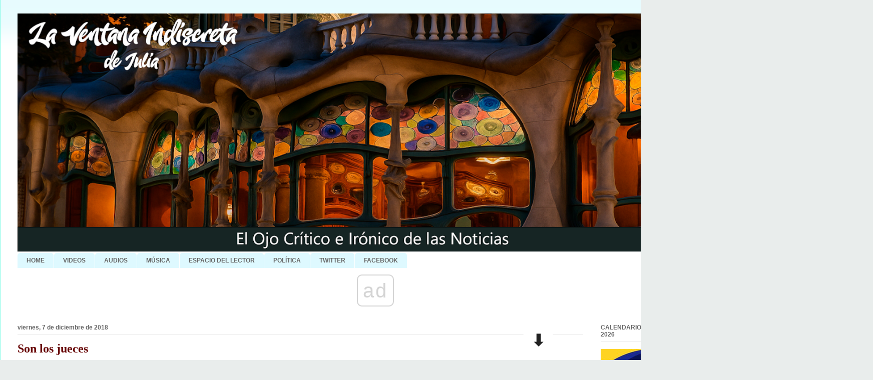

--- FILE ---
content_type: text/html; charset=UTF-8
request_url: https://www.laventanaindiscretadejulia.com/2018/12/son-los-jueces.html
body_size: 20856
content:
<!DOCTYPE html>
<html class='v2' dir='ltr' xmlns='http://www.w3.org/1999/xhtml' xmlns:b='http://www.google.com/2005/gml/b' xmlns:data='http://www.google.com/2005/gml/data' xmlns:expr='http://www.google.com/2005/gml/expr'>
<head>
<link href='https://www.blogger.com/static/v1/widgets/335934321-css_bundle_v2.css' rel='stylesheet' type='text/css'/>
<!--script publicidad adsense-->
<script async='async' crossorigin='anonymous' src='https://pagead2.googlesyndication.com/pagead/js/adsbygoogle.js?client=ca-pub-8257802112230246'></script>
<!--fin script publicidad AdManager-->
<!--script publicidad AdManager-->
<script async='async' src='//get.optad360.io/sf/b5029421-a620-493f-bec5-941f3a7d202b/plugin.min.js'></script>
<script async='async' src='//cmp.optad360.io/items/03d7b9f4-e49b-456f-b992-cfa84fdf08dc.min.js'></script>
<script>
        document.addEventListener("DOMContentLoaded", function() {
            var element = document.querySelector('body > div.fc-message-root');
            if (element) {
                element.style.display = 'none';
            }
        });
    </script>
<!--fin script publicidad AdManager-->
<meta content='width=1100' name='viewport'/>
<meta content='text/html; charset=UTF-8' http-equiv='Content-Type'/>
<meta content='blogger' name='generator'/>
<link href='https://www.laventanaindiscretadejulia.com/favicon.ico' rel='icon' type='image/x-icon'/>
<link href='https://www.laventanaindiscretadejulia.com/2018/12/son-los-jueces.html' rel='canonical'/>
<link rel="alternate" type="application/atom+xml" title="La ventana indiscreta de julia - Atom" href="https://www.laventanaindiscretadejulia.com/feeds/posts/default" />
<link rel="alternate" type="application/rss+xml" title="La ventana indiscreta de julia - RSS" href="https://www.laventanaindiscretadejulia.com/feeds/posts/default?alt=rss" />
<link rel="service.post" type="application/atom+xml" title="La ventana indiscreta de julia - Atom" href="https://www.blogger.com/feeds/2059925787353778141/posts/default" />

<link rel="alternate" type="application/atom+xml" title="La ventana indiscreta de julia - Atom" href="https://www.laventanaindiscretadejulia.com/feeds/2831517755567872652/comments/default" />
<!--Can't find substitution for tag [blog.ieCssRetrofitLinks]-->
<meta content='https://www.laventanaindiscretadejulia.com/2018/12/son-los-jueces.html' property='og:url'/>
<meta content='Son los jueces' property='og:title'/>
<meta content='' property='og:description'/>
<title>
La ventana indiscreta de julia: Son los jueces
</title>
<style id='page-skin-1' type='text/css'><!--
/*
-----------------------------------------------
Blogger Template Style
Name:     Ethereal
Designer: Jason Morrow
URL:      jasonmorrow.etsy.com
----------------------------------------------- */
/* Variable definitions
====================
<Variable name="keycolor" description="Main Color" type="color" default="#000000"/>
<Group description="Body Text" selector="body">
<Variable name="body.font" description="Font" type="font"
default="normal normal 13px Arial, Tahoma, Helvetica, FreeSans, sans-serif"/>
<Variable name="body.text.color" description="Text Color" type="color" default="#666666"/>
</Group>
<Group description="Background" selector=".body-fauxcolumns-outer">
<Variable name="body.background.color" description="Outer Background" type="color" default="#fb5e53"/>
<Variable name="content.background.color" description="Main Background" type="color" default="#ffffff"/>
<Variable name="body.border.color" description="Border Color" type="color" default="#fb5e53"/>
</Group>
<Group description="Links" selector=".main-inner">
<Variable name="link.color" description="Link Color" type="color" default="#2198a6"/>
<Variable name="link.visited.color" description="Visited Color" type="color" default="#4d469c"/>
<Variable name="link.hover.color" description="Hover Color" type="color" default="#990000"/>
</Group>
<Group description="Blog Title" selector=".header h1">
<Variable name="header.font" description="Font" type="font"
default="normal normal 60px Times, 'Times New Roman', FreeSerif, serif"/>
<Variable name="header.text.color" description="Text Color" type="color" default="#ff8b8b"/>
</Group>
<Group description="Blog Description" selector=".header .description">
<Variable name="description.text.color" description="Description Color" type="color"
default="#666666"/>
</Group>
<Group description="Tabs Text" selector=".tabs-inner .widget li a">
<Variable name="tabs.font" description="Font" type="font"
default="normal normal 12px Arial, Tahoma, Helvetica, FreeSans, sans-serif"/>
<Variable name="tabs.selected.text.color" description="Selected Color" type="color" default="#ffffff"/>
<Variable name="tabs.text.color" description="Text Color" type="color" default="#000000"/>
</Group>
<Group description="Tabs Background" selector=".tabs-outer .PageList">
<Variable name="tabs.selected.background.color" description="Selected Color" type="color" default="#ffa183"/>
<Variable name="tabs.background.color" description="Background Color" type="color" default="#ffdfc7"/>
<Variable name="tabs.border.bevel.color" description="Bevel Color" type="color" default="#fb5e53"/>
</Group>
<Group description="Post Title" selector="h3.post-title, h4, h3.post-title a">
<Variable name="post.title.font" description="Font" type="font"
default="normal normal 24px Times, Times New Roman, serif"/>
<Variable name="post.title.text.color" description="Text Color" type="color" default="#2198a6"/>
</Group>
<Group description="Gadget Title" selector="h2">
<Variable name="widget.title.font" description="Title Font" type="font"
default="normal bold 12px Arial, Tahoma, Helvetica, FreeSans, sans-serif"/>
<Variable name="widget.title.text.color" description="Text Color" type="color" default="#000000"/>
<Variable name="widget.title.border.bevel.color" description="Bevel Color" type="color" default="#dbdbdb"/>
</Group>
<Group description="Accents" selector=".main-inner .widget">
<Variable name="widget.alternate.text.color" description="Alternate Color" type="color" default="#cccccc"/>
<Variable name="widget.border.bevel.color" description="Bevel Color" type="color" default="#dbdbdb"/>
</Group>
<Variable name="body.background" description="Body Background" type="background"
color="#7bfbe4" default="$(color) none repeat-x scroll top left"/>
<Variable name="body.background.gradient" description="Body Gradient Cap" type="url"
default="none"/>
<Variable name="body.background.imageBorder" description="Body Image Border" type="url"
default="none"/>
<Variable name="body.background.imageBorder.position.left" description="Body Image Border Left" type="length"
default="0"/>
<Variable name="body.background.imageBorder.position.right" description="Body Image Border Right" type="length"
default="0"/>
<Variable name="header.background.gradient" description="Header Background Gradient" type="url" default="none"/>
<Variable name="content.background.gradient" description="Content Gradient" type="url" default="none"/>
<Variable name="link.decoration" description="Link Decoration" type="string" default="none"/>
<Variable name="link.visited.decoration" description="Link Visited Decoration" type="string" default="none"/>
<Variable name="link.hover.decoration" description="Link Hover Decoration" type="string" default="underline"/>
<Variable name="widget.padding.top" description="Widget Padding Top" type="length" default="15px"/>
<Variable name="date.space" description="Date Space" type="length" default="15px"/>
<Variable name="post.first.padding.top" description="First Post Padding Top" type="length" default="0"/>
<Variable name="mobile.background.overlay" description="Mobile Background Overlay" type="string" default=""/>
<Variable name="mobile.background.size" description="Mobile Background Size" type="string" default="auto"/>
<Variable name="startSide" description="Side where text starts in blog language" type="automatic" default="left"/>
<Variable name="endSide" description="Side where text ends in blog language" type="automatic" default="right"/>
*/
/* Content
----------------------------------------------- */
body {
font: normal normal 13px Arial, Tahoma, Helvetica, FreeSans, sans-serif;
color: #000000;
background: #e9edec url(//themes.googleusercontent.com/image?id=1SBilrALlXIPLRAelrnhYjgFyYa09ZeL8cdktIYuaRwQ3kEvcEX-Xz1NjKkrLjtsPxmc7) repeat fixed top center /* Credit: merrymoonmary (http://www.istockphoto.com/googleimages.php?id=10871280&platform=blogger) */;
}
html body .content-outer {
min-width: 0;
max-width: 100%;
width: 100%;
}
a:link {
text-decoration: none;
color: #990000;
}
a:visited {
text-decoration: none;
color: #741b47;
}
a:hover {
text-decoration: underline;
color: #990000;
}
.main-inner {
padding-top: 15px;
}
.body-fauxcolumn-outer {
background: transparent none repeat-x scroll top center;
}
.content-fauxcolumns .fauxcolumn-inner {
background: #ffffff url(//www.blogblog.com/1kt/ethereal/bird-2toned-blue-fade.png) repeat-x scroll top left;
border-left: 1px solid #7bfbe4;
border-right: 1px solid #7bfbe4;
}
/* Flexible Background
----------------------------------------------- */
.content-fauxcolumn-outer .fauxborder-left {
width: 100%;
padding-left: 300px;
margin-left: -300px;
background-color: transparent;
background-image: none;
background-repeat: no-repeat;
background-position: left top;
}
.content-fauxcolumn-outer .fauxborder-right {
margin-right: -299px;
width: 299px;
background-color: transparent;
background-image: none;
background-repeat: no-repeat;
background-position: right top;
}
/* Columns
----------------------------------------------- */
.content-inner {
padding: 0;
}
/* Header
----------------------------------------------- */
.header-inner {
padding: 27px 0 3px;
}
.header-inner .section {
margin: 0 35px;
}
.Header h1 {
font: normal normal 60px Times, 'Times New Roman', FreeSerif, serif;
color: #a9ffe9;
}
.Header h1 a {
color: #a9ffe9;
}
.Header .description {
font-size: 115%;
color: #909090;
}
.header-inner .Header .titlewrapper,
.header-inner .Header .descriptionwrapper {
padding-left: 0;
padding-right: 0;
margin-bottom: 0;
}
/* Tabs
----------------------------------------------- */
.tabs-outer {
position: relative;
background: transparent;
}
.tabs-cap-top, .tabs-cap-bottom {
position: absolute;
width: 100%;
}
.tabs-cap-bottom {
bottom: 0;
}
.tabs-inner {
padding: 0;
}
.tabs-inner .section {
margin: 0 35px;
}
*+html body .tabs-inner .widget li {
padding: 1px;
}
.PageList {
border-bottom: 1px solid #7bfbe4;
}
.tabs-inner .widget li.selected a,
.tabs-inner .widget li a:hover {
position: relative;
-moz-border-radius-topleft: 5px;
-moz-border-radius-topright: 5px;
-webkit-border-top-left-radius: 5px;
-webkit-border-top-right-radius: 5px;
-goog-ms-border-top-left-radius: 5px;
-goog-ms-border-top-right-radius: 5px;
border-top-left-radius: 5px;
border-top-right-radius: 5px;
background: #a2fffe none ;
color: #ffffff;
}
.tabs-inner .widget li a {
display: inline-block;
margin: 0;
margin-right: 1px;
padding: .65em 1.5em;
font: normal normal 12px Arial, Tahoma, Helvetica, FreeSans, sans-serif;
color: #666666;
background-color: #def9ff;
-moz-border-radius-topleft: 5px;
-moz-border-radius-topright: 5px;
-webkit-border-top-left-radius: 5px;
-webkit-border-top-right-radius: 5px;
-goog-ms-border-top-left-radius: 5px;
-goog-ms-border-top-right-radius: 5px;
border-top-left-radius: 5px;
border-top-right-radius: 5px;
}
/* Headings
----------------------------------------------- */
h2 {
font: normal bold 12px Arial, Tahoma, Helvetica, FreeSans, sans-serif;
color: #666666;
}
/* Widgets
----------------------------------------------- */
.main-inner .column-left-inner {
padding: 0 0 0 20px;
}
.main-inner .column-left-inner .section {
margin-right: 0;
}
.main-inner .column-right-inner {
padding: 0 20px 0 0;
}
.main-inner .column-right-inner .section {
margin-left: 0;
}
.main-inner .section {
padding: 0;
}
.main-inner .widget {
padding: 0 0 15px;
margin: 20px 0;
border-bottom: 1px solid #e7e7e7;
}
.main-inner .widget h2 {
margin: 0;
padding: .6em 0 .5em;
}
.footer-inner .widget h2 {
padding: 0 0 .4em;
}
.main-inner .widget h2 + div, .footer-inner .widget h2 + div {
padding-top: 15px;
}
.main-inner .widget .widget-content {
margin: 0;
padding: 15px 0 0;
}
.main-inner .widget ul, .main-inner .widget #ArchiveList ul.flat {
margin: -15px -15px -15px;
padding: 0;
list-style: none;
}
.main-inner .sidebar .widget h2 {
border-bottom: 1px solid #e7e7e7;
}
.main-inner .widget #ArchiveList {
margin: -15px 0 0;
}
.main-inner .widget ul li, .main-inner .widget #ArchiveList ul.flat li {
padding: .5em 15px;
text-indent: 0;
}
.main-inner .widget #ArchiveList ul li {
padding-top: .25em;
padding-bottom: .25em;
}
.main-inner .widget ul li:first-child, .main-inner .widget #ArchiveList ul.flat li:first-child {
border-top: none;
}
.main-inner .widget ul li:last-child, .main-inner .widget #ArchiveList ul.flat li:last-child {
border-bottom: none;
}
.main-inner .widget .post-body ul {
padding: 0 2.5em;
margin: .5em 0;
list-style: disc;
}
.main-inner .widget .post-body ul li {
padding: 0.25em 0;
margin-bottom: .25em;
color: #000000;
border: none;
}
.footer-inner .widget ul {
padding: 0;
list-style: none;
}
.widget .zippy {
color: #dadada;
}
/* Posts
----------------------------------------------- */
.main.section {
margin: 0 20px;
}
body .main-inner .Blog {
padding: 0;
background-color: transparent;
border: none;
}
.main-inner .widget h2.date-header {
border-bottom: 1px solid #e7e7e7;
}
.date-outer {
position: relative;
margin: 15px 0 20px;
}
.date-outer:first-child {
margin-top: 0;
}
.date-posts {
clear: both;
}
.post-outer, .inline-ad {
border-bottom: 1px solid #e7e7e7;
padding: 30px 0;
}
.post-outer {
padding-bottom: 10px;
}
.post-outer:first-child {
padding-top: 0;
border-top: none;
}
.post-outer:last-child, .inline-ad:last-child {
border-bottom: none;
}
.post-body img {
padding: 8px;
}
h3.post-title, h4 {
font: normal bold 24px Georgia, Utopia, 'Palatino Linotype', Palatino, serif;
color: #660000;
}
h3.post-title a {
font: normal bold 24px Georgia, Utopia, 'Palatino Linotype', Palatino, serif;
color: #660000;
text-decoration: none;
}
h3.post-title a:hover {
color: #990000;
text-decoration: underline;
}
.post-header {
margin: 0 0 1.5em;
}
.post-body {
line-height: 1.4;
}
.post-footer {
margin: 1.5em 0 0;
}
#blog-pager {
padding: 15px;
}
.blog-feeds, .post-feeds {
margin: 1em 0;
text-align: center;
}
.post-outer .comments {
margin-top: 2em;
}
/* Comments
----------------------------------------------- */
.comments .comments-content .icon.blog-author {
background-repeat: no-repeat;
background-image: url([data-uri]);
}
.comments .comments-content .loadmore a {
background: #ffffff url(//www.blogblog.com/1kt/ethereal/bird-2toned-blue-fade.png) repeat-x scroll top left;
}
.comments .comments-content .loadmore a {
border-top: 1px solid #e7e7e7;
border-bottom: 1px solid #e7e7e7;
}
.comments .comment-thread.inline-thread {
background: #ffffff url(//www.blogblog.com/1kt/ethereal/bird-2toned-blue-fade.png) repeat-x scroll top left;
}
.comments .continue {
border-top: 2px solid #e7e7e7;
}
/* Footer
----------------------------------------------- */
.footer-inner {
padding: 30px 0;
overflow: hidden;
}
/* Mobile
----------------------------------------------- */
body.mobile  {
background-size: auto
}
.mobile .body-fauxcolumn-outer {
background: ;
}
.mobile .content-fauxcolumns .fauxcolumn-inner {
opacity: 0.75;
}
.mobile .content-fauxcolumn-outer .fauxborder-right {
margin-right: 0;
}
.mobile-link-button {
background-color: #a2fffe;
}
.mobile-link-button a:link, .mobile-link-button a:visited {
color: #ffffff;
}
.mobile-index-contents {
color: #444444;
}
.mobile .body-fauxcolumn-outer {
background-size: 100% auto;
}
.mobile .mobile-date-outer {
border-bottom: transparent;
}
.mobile .PageList {
border-bottom: none;
}
.mobile .tabs-inner .section {
margin: 0;
}
.mobile .tabs-inner .PageList .widget-content {
background: #a2fffe none;
color: #ffffff;
}
.mobile .tabs-inner .PageList .widget-content .pagelist-arrow {
border-left: 1px solid #ffffff;
}
.mobile .footer-inner {
overflow: visible;
}
body.mobile .AdSense {
margin: 0 -10px;
}

--></style>
<style id='template-skin-1' type='text/css'><!--
/* mis modificaciones
----------------------------------------------- */
#header-inner img {
width: 100%;    /* ancho completo */
height: auto;   /* mantiene proporción */
object-fit: contain; /* asegura que se vea toda la imagen */
display: block;
margin: 0 auto;
}
/* ----------------------------------------- */
/* 1. Centramos imágenes dentro de las entradas */
.post-body img {
display: block;       /* se comporta como bloque para centrar */
margin: 0 auto;       /* centrado horizontal */
max-width: 100%;      /* responsive */
height: auto;         /* mantiene proporción */
}
/* ----------------------------------------- */
/* 2. Centramos videos nativos (etiqueta <video>) */
.post-body video {
display: block;
margin: 0 auto;
max-width: 100%;      /* responsive */
height: auto;
}
/* ----------------------------------------- */
/* 3. Centramos iframes genéricos */
.post-body iframe:not([src*="facebook.com"]) {
display: block;       /* se comporta como bloque */
margin: 0 auto;       /* centrado horizontal */
width: 100%;          /* ocupa todo el ancho del post */
}
/* YouTube */
iframe[src*="youtube.com"],
iframe[src*="youtu.be"] {
width: 640px !important;
height: 390px !important;
display: block;
margin: 0 auto; /* para centrar */
}
/* Facebook */
iframe[src*="facebook.com"] {
display: block;
margin-left: auto;
margin-right: auto;
max-width: 100%;
}
/* ----------------------------------------- */
/* 4. Centramos elementos embed y object */
.post-body embed,
.post-body object {
display: block;
margin: 0 auto;
max-width: 100%;
}
/* ----------------------------------------- */
/* 5. Centramos tablas dentro de las entradas */
.post-body table {
margin-left: auto;
margin-right: auto;
border-collapse: collapse;
}
/* ----------------------------------------- */
/* 6. Centramos gifs animados (si están como <img>) */
.post-body img[src*=".gif"] {
display: block;
margin: 0 auto;
max-width: 100%;
}
/* Texto de los comentarios */
.comments .comment-content {
font-size: 20px;  /* Cambiá este valor al tamaño que quieras */
line-height: 1.8; /* Opcional: mejora la legibilidad */
}
/* Nombre del autor del comentario */
.comments .user {
font-size: 18px;
font-weight: bold;
}
/* Fecha y hora del comentario */
.comments .datetime {
font-size: 16px;
color: #666; /* opcional, lo pone más suave */
}
/* fin modificaciones
----------------------------------------------- */
body {
min-width: 1500px;
}
.content-outer, .content-fauxcolumn-outer, .region-inner {
min-width: 1500px;
max-width: 1500px;
_width: 1500px;
}
.main-inner .columns {
padding-left: 0px;
padding-right: 300px;
}
.main-inner .fauxcolumn-center-outer {
left: 0px;
right: 300px;
/* IE6 does not respect left and right together */
_width: expression(this.parentNode.offsetWidth -
parseInt("0px") -
parseInt("300px") + 'px');
}
.main-inner .fauxcolumn-left-outer {
width: 0px;
}
.main-inner .fauxcolumn-right-outer {
width: 300px;
}
.main-inner .column-left-outer {
width: 0px;
right: 100%;
margin-left: -0px;
}
.main-inner .column-right-outer {
width: 300px;
margin-right: -300px;
}
#layout {
min-width: 0;
}
#layout .content-outer {
min-width: 0;
width: 800px;
}
#layout .region-inner {
min-width: 0;
width: auto;
}
--></style>
<script type='text/javascript'>
        (function(i,s,o,g,r,a,m){i['GoogleAnalyticsObject']=r;i[r]=i[r]||function(){
        (i[r].q=i[r].q||[]).push(arguments)},i[r].l=1*new Date();a=s.createElement(o),
        m=s.getElementsByTagName(o)[0];a.async=1;a.src=g;m.parentNode.insertBefore(a,m)
        })(window,document,'script','https://www.google-analytics.com/analytics.js','ga');
        ga('create', 'UA-34909488-1', 'auto', 'blogger');
        ga('blogger.send', 'pageview');
      </script>
<script type='text/javascript'>
      //<![CDATA[
      function comPopUp(cual) {
		var x = cual.toString();
		console.log(x);

        var wW = (screen.width-480)/2;
        var wH = (screen.height-550)/2;
        var enlacePopup = "<a class='comPopUp' style = \"font-weight: bold; font-size: 14px; \"";
        enlacePopup += "onclick='javascript:window.open(this.href, \"bloggerPopup\", \"toolbar=0,location=0,statusbar=1,menubar=0,scrollbars=yes,width=480,height=550,left=" + wW + ",top=" + wH + " \"); return false;'";
        enlacePopup += "href='https://www.blogger.com/comment.g?blogID=2059925787353778141&postID=" + cual + "&isPopup=true'>";
        enlacePopup += "Comentarios en ventanita";
        enlacePopup += "</a>";
        document.write(enlacePopup);
      }
      //]]>
    </script>
<!-- script pop up -->
<script LANGUAGE='JavaScript'>
      function popUp(URL) {
        day = new Date();
        id = day.getTime();
        eval("page" + id + " = window.open(URL, '" + id + "', 'toolbar=0,scrollbars=0,location=0,statusbar=0,menubar=0,resizable=0,width=600,height=400,left = 212,top = 184');");
             }
    </script>
<!--INICIA TAGS PARA TWITTER, VER: https://dev.twitter.com/cards/types/summary -->
<meta content='summary_large_image' name='twitter:card'/>
<meta content='@maxcf' name='@laventanadjulia'/>
<meta content='@maxcf' name='@laventanadjulia'/>
<!-- si no funciona borrar la linea a continuacion -->
<meta content='Entrar para leer la nota completa.' name='og:description'/>
<!-- si no funciona borrar la linea anterior -->
<!-- SI ES EL INDEX (PAGINA PRINCIPAL) -->
<meta content='https://www.laventanaindiscretadejulia.com/2018/12/son-los-jueces.html' name='og:url'/>
<meta content='Son los jueces' name='og:title'/>
<meta content='' name='og:image'/>
<meta content='Entrar para leer la nota completa.' name='og:description'/>
<!-- SI EL POST CONTIENE DESCRIPCION (SEARCH DESCRIPTION) -->
<meta content='Entrar para leer la nota completa.' name='og:description'/>
<!--FIN DE TAGS PARA TWITTER-->
<link href='https://www.blogger.com/dyn-css/authorization.css?targetBlogID=2059925787353778141&amp;zx=1e5b9ab8-f0a0-4047-bbe4-150a2d30dd05' media='none' onload='if(media!=&#39;all&#39;)media=&#39;all&#39;' rel='stylesheet'/><noscript><link href='https://www.blogger.com/dyn-css/authorization.css?targetBlogID=2059925787353778141&amp;zx=1e5b9ab8-f0a0-4047-bbe4-150a2d30dd05' rel='stylesheet'/></noscript>
<meta name='google-adsense-platform-account' content='ca-host-pub-1556223355139109'/>
<meta name='google-adsense-platform-domain' content='blogspot.com'/>

<!-- data-ad-client=ca-pub-8257802112230246 -->

</head><style type='text/css'>
#navbar-iframe {display: none !important; }
body .navbar {height: 0 !important}
</style>
<body class='loading'>
<div class='navbar section' id='navbar'><div class='widget Navbar' data-version='1' id='Navbar1'><script type="text/javascript">
    function setAttributeOnload(object, attribute, val) {
      if(window.addEventListener) {
        window.addEventListener('load',
          function(){ object[attribute] = val; }, false);
      } else {
        window.attachEvent('onload', function(){ object[attribute] = val; });
      }
    }
  </script>
<div id="navbar-iframe-container"></div>
<script type="text/javascript" src="https://apis.google.com/js/platform.js"></script>
<script type="text/javascript">
      gapi.load("gapi.iframes:gapi.iframes.style.bubble", function() {
        if (gapi.iframes && gapi.iframes.getContext) {
          gapi.iframes.getContext().openChild({
              url: 'https://www.blogger.com/navbar/2059925787353778141?po\x3d2831517755567872652\x26origin\x3dhttps://www.laventanaindiscretadejulia.com',
              where: document.getElementById("navbar-iframe-container"),
              id: "navbar-iframe"
          });
        }
      });
    </script><script type="text/javascript">
(function() {
var script = document.createElement('script');
script.type = 'text/javascript';
script.src = '//pagead2.googlesyndication.com/pagead/js/google_top_exp.js';
var head = document.getElementsByTagName('head')[0];
if (head) {
head.appendChild(script);
}})();
</script>
</div></div>
<div class='body-fauxcolumns' id='outer-wrapper'>
<div class='fauxcolumn-outer body-fauxcolumn-outer'>
<div class='cap-top'>
<div class='cap-left'></div>
<div class='cap-right'></div>
</div>
<div class='fauxborder-left'>
<div class='fauxborder-right'></div>
<div class='fauxcolumn-inner'>
</div>
</div>
<div class='cap-bottom'>
<div class='cap-left'></div>
<div class='cap-right'></div>
</div>
</div>
</div>
<div class='content'>
<div class='content-fauxcolumns'>
<div class='fauxcolumn-outer content-fauxcolumn-outer'>
<div class='cap-top'>
<div class='cap-left'></div>
<div class='cap-right'></div>
</div>
<div class='fauxborder-left'>
<div class='fauxborder-right'></div>
<div class='fauxcolumn-inner'>
</div>
</div>
<div class='cap-bottom'>
<div class='cap-left'></div>
<div class='cap-right'></div>
</div>
</div>
</div>
<div class='content-outer'>
<div class='content-cap-top cap-top'>
<div class='cap-left'></div>
<div class='cap-right'></div>
</div>
<div class='fauxborder-left content-fauxborder-left'>
<div class='fauxborder-right content-fauxborder-right'></div>
<div class='content-inner'>
<header>
<div class='header-outer'>
<div class='header-cap-top cap-top'>
<div class='cap-left'></div>
<div class='cap-right'></div>
</div>
<div class='fauxborder-left header-fauxborder-left'>
<div class='fauxborder-right header-fauxborder-right'></div>
<div class='region-inner header-inner'>
<div class='header section' id='header'><div class='widget Header' data-version='1' id='Header1'>
<div id='header-inner'>
<a href='https://www.laventanaindiscretadejulia.com/' style='display: block'>
<img alt='La ventana indiscreta de julia' height='533px; ' id='Header1_headerimg' src='https://blogger.googleusercontent.com/img/a/AVvXsEjkEk1CKfwNeWHNdVMw8iw28MANdXUJJgUPxZ5kBR_DnfMVcUplmAQMb4sX8Gw_27PjyyLEtBA-HCWumnyg1bvTG-mtqk78SSIMSekQa6b0Es_pC6E2FA8BFShV99YwBV7b-Kb0w5cByyaUJAo9Vus952JstewtqTtAKHpy7X5aFgEt7Sp9rbNtupMC_zU=s1600' style='display: block' width='1600px; '/>
</a>
</div>
</div></div>
</div>
</div>
<div class='header-cap-bottom cap-bottom'>
<div class='cap-left'></div>
<div class='cap-right'></div>
</div>
</div>
</header>
<div class='tabs-outer'>
<div class='tabs-cap-top cap-top'>
<div class='cap-left'></div>
<div class='cap-right'></div>
</div>
<div class='fauxborder-left tabs-fauxborder-left'>
<div class='fauxborder-right tabs-fauxborder-right'></div>
<div class='region-inner tabs-inner'>
<div class='tabs section' id='crosscol'><div class='widget HTML' data-version='1' id='HTML7'>
<div class='widget-content'>
<span style="font-weight:bold;"></span><!-- Menú horizontal -->
<div id='menu'>
<ul>
<li><a href='http://www.laventanaindiscretadejulia.com'><span><span style="font-weight:bold;">HOME</span></span></a></li>
<li>
<li><a href='http://www.laventanaindiscretadejulia.com/search/label/vídeos'><span><span style="font-weight:bold;">VIDEOS</span></span></a></li>
<li><a href='http://www.laventanaindiscretadejulia.com/search/label/audios'><span><span style="font-weight:bold;">AUDIOS</span></span></a></li>
<li><a href='http://www.laventanaindiscretadejulia.com/search/label/musica'><span><span style="font-weight:bold;">MÚSICA</span></span></a></li>
<li><a href='http://www.laventanaindiscretadejulia.com/search/label/espacio de lectores'><span><span style="font-weight:bold;">ESPACIO DEL LECTOR</span></span></a></li>
<li><a href='http://www.laventanaindiscretadejulia.com/search/label/politica'><span><span style="font-weight:bold;">POLÍTICA</span></span></a></li>
<li><a href='http://twitter.com/laventanadjulia'><span><span style="font-weight:bold;">TWITTER</span></span></a></li>
<li><a href='https://www.facebook.com/La-Ventana-de-Jul-103796024595278/'><span><span style="font-weight:bold;">FACEBOOK</span></span></a></li>
<li></li></li></ul></div>
</div>
<div class='clear'></div>
</div></div>
<div class='tabs no-items section' id='crosscol-overflow'></div>
</div>
</div>
<div class='tabs-cap-bottom cap-bottom'>
<div class='cap-left'></div>
<div class='cap-right'></div>
</div>
</div>
<div class='main-outer'>
<div class='main-cap-top cap-top'>
<div class='cap-left'></div>
<div class='cap-right'></div>
</div>
<div class='fauxborder-left main-fauxborder-left'>
<div class='fauxborder-right main-fauxborder-right'></div>
<div class='region-inner main-inner'>
<div class='columns fauxcolumns'>
<div class='fauxcolumn-outer fauxcolumn-center-outer'>
<div class='cap-top'>
<div class='cap-left'></div>
<div class='cap-right'></div>
</div>
<div class='fauxborder-left'>
<div class='fauxborder-right'></div>
<div class='fauxcolumn-inner'>
</div>
</div>
<div class='cap-bottom'>
<div class='cap-left'></div>
<div class='cap-right'></div>
</div>
</div>
<div class='fauxcolumn-outer fauxcolumn-left-outer'>
<div class='cap-top'>
<div class='cap-left'></div>
<div class='cap-right'></div>
</div>
<div class='fauxborder-left'>
<div class='fauxborder-right'></div>
<div class='fauxcolumn-inner'>
</div>
</div>
<div class='cap-bottom'>
<div class='cap-left'></div>
<div class='cap-right'></div>
</div>
</div>
<div class='fauxcolumn-outer fauxcolumn-right-outer'>
<div class='cap-top'>
<div class='cap-left'></div>
<div class='cap-right'></div>
</div>
<div class='fauxborder-left'>
<div class='fauxborder-right'></div>
<div class='fauxcolumn-inner'>
</div>
</div>
<div class='cap-bottom'>
<div class='cap-left'></div>
<div class='cap-right'></div>
</div>
</div>
<!-- corrects IE6 width calculation -->
<div class='columns-inner'>
<div class='column-center-outer'>
<div class='column-center-inner'>
<div class='main section' id='main'><div class='widget Blog' data-version='1' id='Blog1'>
<div class='blog-posts hfeed'>
<!--Can't find substitution for tag [defaultAdStart]-->

          <div class="date-outer">
        
<script>var mismaFecha = 'viernes, 7 de diciembre de 2018';</script>
<h2 class='date-header'>viernes, 7 de diciembre de 2018</h2>

          <div class="date-posts">
        
<div class='post-outer'>
<div class='post hentry' itemprop='blogPost' itemscope='itemscope' itemtype='http://schema.org/BlogPosting'>
<meta content='2059925787353778141' itemprop='blogId'/>
<meta content='2831517755567872652' itemprop='postId'/>
<a name='2831517755567872652'></a>
<h3 class='post-title entry-title' itemprop='name'>
Son los jueces
</h3>
<div class='post-header'>
<div class='post-header-line-1'></div>
</div>
<div class='post-body entry-content' id='post-body-2831517755567872652' itemprop='description articleBody'>
<blockquote class="twitter-tweet" data-lang="es">
<div dir="ltr" lang="es">
Son los jueces! <br />Este eyaculo sobre una chica en el Subte y lo largo la justicia. Había violado nenas y se cayó la causa, Juan Carlos Benitez se llama.<br />Hay q cagarlos a golpes! Ahi se termina esa pavada d patriarcado <a href="https://t.co/aMHzfc1OF1">pic.twitter.com/aMHzfc1OF1</a></div>
&#8212; 🌟SBK🌟 (@SillviaBak) <a href="https://twitter.com/SillviaBak/status/1070820625676144640?ref_src=twsrc%5Etfw">6 de diciembre de 2018</a></blockquote>
<br />
<script async="" charset="utf-8" src="https://platform.twitter.com/widgets.js"></script><br />
<div>
<br /></div>
<div style='clear: both;'></div>
</div>
<div>
<p>
<script>
			comPopUp("2831517755567872652"); 
		</script>
</p>
</div>
<div class='post-footer'>
<div class='post-footer-line post-footer-line-1'><span class='post-comment-link'>
</span>
<span class='post-icons'>
<span class='item-action'>
<a href='https://www.blogger.com/email-post/2059925787353778141/2831517755567872652' title='Enviar entrada por correo electrónico'>
<img alt="" class="icon-action" height="13" src="//img1.blogblog.com/img/icon18_email.gif" width="18">
</a>
</span>
<span class='item-control blog-admin pid-586576668'>
<a href='https://www.blogger.com/post-edit.g?blogID=2059925787353778141&postID=2831517755567872652&from=pencil' title='Editar entrada'>
<img alt='' class='icon-action' height='18' src='https://resources.blogblog.com/img/icon18_edit_allbkg.gif' width='18'/>
</a>
</span>
</span>
</div>
<div class='post-footer-line post-footer-line-2'><span class='post-author vcard'>
Por
<span class='fn' itemprop='author' itemscope='itemscope' itemtype='http://schema.org/Person'>
<span itemprop='name'>Jul</span>
</span>
</span>
<span class='post-timestamp'>
a las
<meta content='https://www.laventanaindiscretadejulia.com/2018/12/son-los-jueces.html' itemprop='url'/>
<a class='timestamp-link' href='https://www.laventanaindiscretadejulia.com/2018/12/son-los-jueces.html' rel='bookmark' title='permanent link'><abbr class='published' itemprop='datePublished' title='2018-12-07T19:36:00-03:00'>7:36 p.&#8239;m.</abbr></a>
</span>
</div>
<div class='post-footer-line post-footer-line-3'><span class='post-labels'>
Etiquetas:
<a href='https://www.laventanaindiscretadejulia.com/search/label/JUECES' rel='tag'>JUECES</a>,
<a href='https://www.laventanaindiscretadejulia.com/search/label/VIOLADORES' rel='tag'>VIOLADORES</a>
</span>
<div class='post-share-buttons goog-inline-block'>
<a class='goog-inline-block share-button sb-email' href='https://www.blogger.com/share-post.g?blogID=2059925787353778141&postID=2831517755567872652&target=email' target='_blank' title='Enviar por correo electrónico'><span class='share-button-link-text'>Enviar por correo electrónico</span></a><a class='goog-inline-block share-button sb-blog' href='https://www.blogger.com/share-post.g?blogID=2059925787353778141&postID=2831517755567872652&target=blog' onclick='window.open(this.href, "_blank", "height=270,width=475"); return false;' target='_blank' title='Escribe un blog'><span class='share-button-link-text'>Escribe un blog</span></a><a class='goog-inline-block share-button sb-twitter' href='https://www.blogger.com/share-post.g?blogID=2059925787353778141&postID=2831517755567872652&target=twitter' target='_blank' title='Compartir en X'><span class='share-button-link-text'>Compartir en X</span></a><a class='goog-inline-block share-button sb-facebook' href='https://www.blogger.com/share-post.g?blogID=2059925787353778141&postID=2831517755567872652&target=facebook' onclick='window.open(this.href, "_blank", "height=430,width=640"); return false;' target='_blank' title='Compartir con Facebook'><span class='share-button-link-text'>Compartir con Facebook</span></a><a class='goog-inline-block share-button sb-pinterest' href='https://www.blogger.com/share-post.g?blogID=2059925787353778141&postID=2831517755567872652&target=pinterest' target='_blank' title='Compartir en Pinterest'><span class='share-button-link-text'>Compartir en Pinterest</span></a>
</div>
<span class='post-backlinks post-comment-link'>
</span>
</div>
</div>
</div>
<div class='comments' id='comments'>
<a name='comments'></a>
<h4>1 comentario:</h4>
<div class='comments-content'>
<script async='async' src='' type='text/javascript'></script>
<script type='text/javascript'>
    (function() {
      var items = null;
      var msgs = null;
      var config = {};

// <![CDATA[
      var cursor = null;
      if (items && items.length > 0) {
        cursor = parseInt(items[items.length - 1].timestamp) + 1;
      }

      var bodyFromEntry = function(entry) {
        var text = (entry &&
                    ((entry.content && entry.content.$t) ||
                     (entry.summary && entry.summary.$t))) ||
            '';
        if (entry && entry.gd$extendedProperty) {
          for (var k in entry.gd$extendedProperty) {
            if (entry.gd$extendedProperty[k].name == 'blogger.contentRemoved') {
              return '<span class="deleted-comment">' + text + '</span>';
            }
          }
        }
        return text;
      }

      var parse = function(data) {
        cursor = null;
        var comments = [];
        if (data && data.feed && data.feed.entry) {
          for (var i = 0, entry; entry = data.feed.entry[i]; i++) {
            var comment = {};
            // comment ID, parsed out of the original id format
            var id = /blog-(\d+).post-(\d+)/.exec(entry.id.$t);
            comment.id = id ? id[2] : null;
            comment.body = bodyFromEntry(entry);
            comment.timestamp = Date.parse(entry.published.$t) + '';
            if (entry.author && entry.author.constructor === Array) {
              var auth = entry.author[0];
              if (auth) {
                comment.author = {
                  name: (auth.name ? auth.name.$t : undefined),
                  profileUrl: (auth.uri ? auth.uri.$t : undefined),
                  avatarUrl: (auth.gd$image ? auth.gd$image.src : undefined)
                };
              }
            }
            if (entry.link) {
              if (entry.link[2]) {
                comment.link = comment.permalink = entry.link[2].href;
              }
              if (entry.link[3]) {
                var pid = /.*comments\/default\/(\d+)\?.*/.exec(entry.link[3].href);
                if (pid && pid[1]) {
                  comment.parentId = pid[1];
                }
              }
            }
            comment.deleteclass = 'item-control blog-admin';
            if (entry.gd$extendedProperty) {
              for (var k in entry.gd$extendedProperty) {
                if (entry.gd$extendedProperty[k].name == 'blogger.itemClass') {
                  comment.deleteclass += ' ' + entry.gd$extendedProperty[k].value;
                } else if (entry.gd$extendedProperty[k].name == 'blogger.displayTime') {
                  comment.displayTime = entry.gd$extendedProperty[k].value;
                }
              }
            }
            comments.push(comment);
          }
        }
        return comments;
      };

      var paginator = function(callback) {
        if (hasMore()) {
          var url = config.feed + '?alt=json&v=2&orderby=published&reverse=false&max-results=50';
          if (cursor) {
            url += '&published-min=' + new Date(cursor).toISOString();
          }
          window.bloggercomments = function(data) {
            var parsed = parse(data);
            cursor = parsed.length < 50 ? null
                : parseInt(parsed[parsed.length - 1].timestamp) + 1
            callback(parsed);
            window.bloggercomments = null;
          }
          url += '&callback=bloggercomments';
          var script = document.createElement('script');
          script.type = 'text/javascript';
          script.src = url;
          document.getElementsByTagName('head')[0].appendChild(script);
        }
      };
      var hasMore = function() {
        return !!cursor;
      };
      var getMeta = function(key, comment) {
        if ('iswriter' == key) {
          var matches = !!comment.author
              && comment.author.name == config.authorName
              && comment.author.profileUrl == config.authorUrl;
          return matches ? 'true' : '';
        } else if ('deletelink' == key) {
          return config.baseUri + '/comment/delete/'
               + config.blogId + '/' + comment.id;
        } else if ('deleteclass' == key) {
          return comment.deleteclass;
        }
        return '';
      };

      var replybox = null;
      var replyUrlParts = null;
      var replyParent = undefined;

      var onReply = function(commentId, domId) {
        if (replybox == null) {
          // lazily cache replybox, and adjust to suit this style:
          replybox = document.getElementById('comment-editor');
          if (replybox != null) {
            replybox.height = '250px';
            replybox.style.display = 'block';
            replyUrlParts = replybox.src.split('#');
          }
        }
        if (replybox && (commentId !== replyParent)) {
          replybox.src = '';
          document.getElementById(domId).insertBefore(replybox, null);
          replybox.src = replyUrlParts[0]
              + (commentId ? '&parentID=' + commentId : '')
              + '#' + replyUrlParts[1];
          replyParent = commentId;
        }
      };

      var hash = (window.location.hash || '#').substring(1);
      var startThread, targetComment;
      if (/^comment-form_/.test(hash)) {
        startThread = hash.substring('comment-form_'.length);
      } else if (/^c[0-9]+$/.test(hash)) {
        targetComment = hash.substring(1);
      }

      // Configure commenting API:
      var configJso = {
        'maxDepth': config.maxThreadDepth
      };
      var provider = {
        'id': config.postId,
        'data': items,
        'loadNext': paginator,
        'hasMore': hasMore,
        'getMeta': getMeta,
        'onReply': onReply,
        'rendered': true,
        'initComment': targetComment,
        'initReplyThread': startThread,
        'config': configJso,
        'messages': msgs
      };

      var render = function() {
        if (window.goog && window.goog.comments) {
          var holder = document.getElementById('comment-holder');
          window.goog.comments.render(holder, provider);
        }
      };

      // render now, or queue to render when library loads:
      if (window.goog && window.goog.comments) {
        render();
      } else {
        window.goog = window.goog || {};
        window.goog.comments = window.goog.comments || {};
        window.goog.comments.loadQueue = window.goog.comments.loadQueue || [];
        window.goog.comments.loadQueue.push(render);
      }
    })();
// ]]>
  </script>
<div id='comment-holder'>
<div class="comment-thread toplevel-thread"><ol id="top-ra"><li class="comment" id="c6745656738052736191"><div class="avatar-image-container"><img src="//blogger.googleusercontent.com/img/b/R29vZ2xl/AVvXsEgVw35rdyzW_Yk9xFitmZ29do9a0BdcAh89dRmjrlU_ReyuowMXB9qv-2wv-Eh6x4cECfEiqIOQTABgZOYp4LBLBYze3gDlJnQt5VRzX-4HGSDsQ53AnNuzB1BlTCsciQ/s45-c/DSC01474.JPG" alt=""/></div><div class="comment-block"><div class="comment-header"><cite class="user"><a href="https://www.blogger.com/profile/12416696241577330645" rel="nofollow">Penélope</a></cite><span class="icon user "></span><span class="datetime secondary-text"><a rel="nofollow" href="https://www.laventanaindiscretadejulia.com/2018/12/son-los-jueces.html?showComment=1544222438703#c6745656738052736191">7 de diciembre de 2018 a las 19:40</a></span></div><p class="comment-content">Què patriarcado ni ocho cuartos! Hay que empezar a limpiar la justicia de estos tipos que fueron nombrados jueces por acomodo nada màs! La mayorìa son de Justicia Legìtima, antro asqueroso de zaffaronistas-garantistas.</p><span class="comment-actions secondary-text"><a class="comment-reply" target="_self" data-comment-id="6745656738052736191">Responder</a><span class="item-control blog-admin blog-admin pid-348345348"><a target="_self" href="https://www.blogger.com/comment/delete/2059925787353778141/6745656738052736191">Eliminar</a></span></span></div><div class="comment-replies"><div id="c6745656738052736191-rt" class="comment-thread inline-thread hidden"><span class="thread-toggle thread-expanded"><span class="thread-arrow"></span><span class="thread-count"><a target="_self">Respuestas</a></span></span><ol id="c6745656738052736191-ra" class="thread-chrome thread-expanded"><div></div><div id="c6745656738052736191-continue" class="continue"><a class="comment-reply" target="_self" data-comment-id="6745656738052736191">Responder</a></div></ol></div></div><div class="comment-replybox-single" id="c6745656738052736191-ce"></div></li></ol><div id="top-continue" class="continue"><a class="comment-reply" target="_self">Añadir comentario</a></div><div class="comment-replybox-thread" id="top-ce"></div><div class="loadmore hidden" data-post-id="2831517755567872652"><a target="_self">Cargar más...</a></div></div>
</div>
</div>
<p class='comment-footer'>
<div class='comment-form'>
<a name='comment-form'></a>
<p>Si sos KAKA no entres a este espacio. No sos bienvenido.<br /><br />Derecho de admisión... le dicen...</p>
<a href='https://www.blogger.com/comment/frame/2059925787353778141?po=2831517755567872652&hl=es&saa=85391&origin=https://www.laventanaindiscretadejulia.com' id='comment-editor-src'></a>
<iframe allowtransparency='true' class='blogger-iframe-colorize blogger-comment-from-post' frameborder='0' height='410px' id='comment-editor' name='comment-editor' src='' width='100%'></iframe>
<script src='https://www.blogger.com/static/v1/jsbin/2830521187-comment_from_post_iframe.js' type='text/javascript'></script>
<script type='text/javascript'>
      BLOG_CMT_createIframe('https://www.blogger.com/rpc_relay.html');
    </script>
</div>
</p>
<div id='backlinks-container'>
<div id='Blog1_backlinks-container'>
</div>
</div>
</div>
</div>

        </div></div>
      
<!--Can't find substitution for tag [adEnd]-->
</div>
<div class='blog-pager' id='blog-pager'>
<span id='blog-pager-newer-link'>
<a class='blog-pager-newer-link' href='https://www.laventanaindiscretadejulia.com/2018/12/jajajaja-se-comio-una-fake-news-y-la.html' id='Blog1_blog-pager-newer-link' title='Entrada más reciente'>Entrada más reciente</a>
</span>
<span id='blog-pager-older-link'>
<a class='blog-pager-older-link' href='https://www.laventanaindiscretadejulia.com/2018/12/despues-se-enoja-cuando-le-dicen-traidor.html' id='Blog1_blog-pager-older-link' title='Entrada antigua'>Entrada antigua</a>
</span>
<a class='home-link' href='https://www.laventanaindiscretadejulia.com/'>Inicio</a>
</div>
<div class='clear'></div>
<div class='post-feeds'>
<div class='feed-links'>
Suscribirse a:
<a class='feed-link' href='https://www.laventanaindiscretadejulia.com/feeds/2831517755567872652/comments/default' target='_blank' type='application/atom+xml'>Enviar comentarios (Atom)</a>
</div>
</div>
</div></div>
</div>
</div>
<div class='column-left-outer'>
<div class='column-left-inner'>
<aside>
</aside>
</div>
</div>
<div class='column-right-outer'>
<div class='column-right-inner'>
<aside>
<div class='sidebar section' id='sidebar-right-1'><div class='widget Image' data-version='1' id='Image4'>
<h2>CALENDARIO FASE DE GRUPOS MUNDIAL 2026</h2>
<div class='widget-content'>
<img alt='CALENDARIO FASE DE GRUPOS MUNDIAL 2026' height='680' id='Image4_img' src='https://blogger.googleusercontent.com/img/a/AVvXsEgqlLetDV7H4shPs5QTzMmJdp7yMy_uaPIt6FHbcBE_cEx1EBaoN7Kp0p0eqYm3ynbJjmxgshOsVZ-aVztZB7G4b1OqzKWQhbDfbIEKiXVUlPRmXqNdtGhwc-h8UOD7b5h5gN0Uj1eNjkVkGBk3-Xs1ODl8IxETwwNTLuxJykJliPW3pj-wPVbjkXwZyTA=s680' width='544'/>
<br/>
</div>
<div class='clear'></div>
</div><div class='widget Image' data-version='1' id='Image1'>
<h2>.</h2>
<div class='widget-content'>
<img alt='.' height='245' id='Image1_img' src='https://blogger.googleusercontent.com/img/a/AVvXsEjOB147FPe58Zpxd8qUMAnfV4K4gcDXFgH2ipWgPoAAWpQ3ouemzY3JSVdq8qdfRAt8n3gxtV58-00qwfRt2s4-3_s5_VxV4nRn_RTy1o4pUFmJx6EfrYC3UZ3OP1yOrSduY49K48NpG_Ytv0ApXJg6KtdZeo-V3gQrI9gm95FjhwtMx7iG4HBI8msln44=s292' width='292'/>
<br/>
</div>
<div class='clear'></div>
</div><div class='widget Image' data-version='1' id='Image11'>
<h2>.</h2>
<div class='widget-content'>
<img alt='.' height='679' id='Image11_img' src='https://blogger.googleusercontent.com/img/a/AVvXsEgKkzPNJdpRHQGL2dJfUWKmJeGZPtpMm4LVj9sPTO4fi8uS4LF7uVj_YeryDG8e4YRGayehJa6esEM0yOXSkwrVDqTnShEPke7VKIjbX1tc76fTlZxx3GRaL2CGeDg3fYDMUxON4QN7uxfuDEBz2jcYacDwrBOuE7n_0YwLzdjv9828Ga5gEuoL5f4oXiU=s679' width='272'/>
<br/>
</div>
<div class='clear'></div>
</div><div class='widget Followers' data-version='1' id='Followers1'>
<div class='widget-content'>
<div id='Followers1-wrapper'>
<div style='margin-right:2px;'>
<div><script type="text/javascript" src="https://apis.google.com/js/platform.js"></script>
<div id="followers-iframe-container"></div>
<script type="text/javascript">
    window.followersIframe = null;
    function followersIframeOpen(url) {
      gapi.load("gapi.iframes", function() {
        if (gapi.iframes && gapi.iframes.getContext) {
          window.followersIframe = gapi.iframes.getContext().openChild({
            url: url,
            where: document.getElementById("followers-iframe-container"),
            messageHandlersFilter: gapi.iframes.CROSS_ORIGIN_IFRAMES_FILTER,
            messageHandlers: {
              '_ready': function(obj) {
                window.followersIframe.getIframeEl().height = obj.height;
              },
              'reset': function() {
                window.followersIframe.close();
                followersIframeOpen("https://www.blogger.com/followers/frame/2059925787353778141?colors\x3dCgt0cmFuc3BhcmVudBILdHJhbnNwYXJlbnQaByMwMDAwMDAiByM5OTAwMDAqByNmZmZmZmYyByM2NjY2NjY6ByMwMDAwMDBCByM5OTAwMDBKByNkYWRhZGFSByM5OTAwMDBaC3RyYW5zcGFyZW50\x26pageSize\x3d21\x26hl\x3des\x26origin\x3dhttps://www.laventanaindiscretadejulia.com");
              },
              'open': function(url) {
                window.followersIframe.close();
                followersIframeOpen(url);
              }
            }
          });
        }
      });
    }
    followersIframeOpen("https://www.blogger.com/followers/frame/2059925787353778141?colors\x3dCgt0cmFuc3BhcmVudBILdHJhbnNwYXJlbnQaByMwMDAwMDAiByM5OTAwMDAqByNmZmZmZmYyByM2NjY2NjY6ByMwMDAwMDBCByM5OTAwMDBKByNkYWRhZGFSByM5OTAwMDBaC3RyYW5zcGFyZW50\x26pageSize\x3d21\x26hl\x3des\x26origin\x3dhttps://www.laventanaindiscretadejulia.com");
  </script></div>
</div>
</div>
<div class='clear'></div>
</div>
</div><div class='widget Image' data-version='1' id='Image2'>
<div class='widget-content'>
<img alt='' height='253' id='Image2_img' src='https://blogger.googleusercontent.com/img/a/AVvXsEjsgPB4Ly4ViZq7qFGzT2jgEif7fdk59WNd01xAx69bWejiUxx2C8VzKGNFH1T-NSA8jy_sGnPbP7zyJ6S4odItHvb8ORM2tDFksOqPFDUP1w8QPv2OorBxldOq6o_JWs01fDWTS93h3M0wJbGQTGL53dJgVHHd7lQZQN-uBm1zmb1TCr09txWpEWLhTw=s272' width='272'/>
<br/>
</div>
<div class='clear'></div>
</div><div class='widget Stats' data-version='1' id='Stats1'>
<h2>Total Visitas según Blogger/Google</h2>
<div class='widget-content'>
<div id='Stats1_content' style='display: none;'>
<span class='counter-wrapper text-counter-wrapper' id='Stats1_totalCount'>
</span>
<div class='clear'></div>
</div>
</div>
</div><div class='widget Image' data-version='1' id='Image9'>
<div class='widget-content'>
<img alt='' height='272' id='Image9_img' src='https://blogger.googleusercontent.com/img/b/R29vZ2xl/AVvXsEgwAZIJ6F7IfC6G5xD0K_P58fI_Cc7Lzk3HiCGH8Z81AXh0KjFKI263MvWpCtkGJCwl9OsPF1ydXNceT-3PYc5GtZzTcaIps6UPF3V8fiISFsTX1YJDQJxiBCCQp0DSxF0pgdSpAjjS0XKS/s272/comentarios.jpg' width='249'/>
<br/>
</div>
<div class='clear'></div>
</div><div class='widget Image' data-version='1' id='Image8'>
<div class='widget-content'>
<img alt='' height='220' id='Image8_img' src='https://blogger.googleusercontent.com/img/b/R29vZ2xl/AVvXsEhKSSykX3wGhUp4dGk721lVjH0mxoirslU2UlAEqS4T6XQWDUXnOb-uEmrASWgDC1UPUMlgNBFv5um2azNnK2fycEgz64w8ztGS4qOTtHYhIj9-pC5VW2Il0rrTXsSuWkQyhYk_y2OIeEXQ/s272/SOLIDARIDAD2.jpg' width='272'/>
<br/>
</div>
<div class='clear'></div>
</div><div class='widget Image' data-version='1' id='Image3'>
<h2>&#161;&#161;MEMORIA! (CLIQUEAR S/IMAGEN PARA VER MÁS GRANDE)</h2>
<div class='widget-content'>
<a href='http://www.laventanaindiscretadejulia.com/2019/04/y-no-es-todo-aun-hay-mucho-mas.html'>
<img alt='¡¡MEMORIA! (CLIQUEAR S/IMAGEN PARA VER MÁS GRANDE)' height='157' id='Image3_img' src='https://blogger.googleusercontent.com/img/b/R29vZ2xl/AVvXsEjRlpQe7Xb2MWfp4LZvQEKPzLYtXnWz_USXx5e-cltxHbkzv9j3GMehK-kgTavwnG1K68X_tIqxW13Q1CXTXDx6JCHfnxEWjQAq7DV2bezU_5sYOkmexAjCZRM78k9KBJG_SZcoqZhWx3UL/s1600/5.jpg' width='272'/>
</a>
<br/>
<span class='caption'>&#161;&#161;NO OLVIDAR!!</span>
</div>
<div class='clear'></div>
</div><div class='widget HTML' data-version='1' id='HTML4'>
<h2 class='title'>TWITTER DE LA VENTANA INDISCRETA</h2>
<div class='widget-content'>
<a class="twitter-timeline" href="https://twitter.com/laventanadjulia" data-widget-id="330521117750071296">Tweets por @laventanadjulia</a>
<script>!function(d,s,id){var js,fjs=d.getElementsByTagName(s)[0],p=/^http:/.test(d.location)?'http':'https';if(!d.getElementById(id)){js=d.createElement(s);js.id=id;js.src=p+"://platform.twitter.com/widgets.js";fjs.parentNode.insertBefore(js,fjs);}}(document,"script","twitter-wjs");</script>
</div>
<div class='clear'></div>
</div><div class='widget HTML' data-version='1' id='HTML8'>
<div class='widget-content'>
<script id="_wau48e">var _wau = _wau || []; _wau.push(["colored", "3w59j2jqug", "48e", "c4302b000000"]);</script><script async="async" src="//waust.at/co.js" ></script>
</div>
<div class='clear'></div>
</div><div class='widget Image' data-version='1' id='Image5'>
<div class='widget-content'>
<img alt='' height='323' id='Image5_img' src='https://blogger.googleusercontent.com/img/b/R29vZ2xl/AVvXsEhPRzehUdJeYWrOlRUS1glmM_vv-CEtNa_1nu4zptxWgxBFLVps_VxsU4HsgwEzlgnsOYSPFbDezngbnZlzLKmDaFsHPV-Gono8Nvy0iLTlvgufLL9Ejm_f-i5e2BK_hrxYOu17iWVR_NdQ/s1600/borges.jpg' width='272'/>
<br/>
</div>
<div class='clear'></div>
</div><div class='widget Image' data-version='1' id='Image10'>
<h2>PARA COMUNICARTE CON LVI cliquear en la imagen</h2>
<div class='widget-content'>
<a href='mailto:julventanera@hotmail.com'>
<img alt='PARA COMUNICARTE CON LVI cliquear en la imagen' height='66' id='Image10_img' src='https://blogger.googleusercontent.com/img/b/R29vZ2xl/AVvXsEgG9Q4RsNI7I8HoR2P-TFLB_1nK5MHNFuPRfvERbvnPPmvgM2vMykCKy6e-3R-kXhVvA7aBogDO2Oo7tozmu9mE-zZq46xWFG5tfoufjMyKSRjqkn9nTkr_bv4VhZzrWc6KEJq0jHcWtNQ/s1600/buzon1.jpg' width='75'/>
</a>
<br/>
</div>
<div class='clear'></div>
</div><div class='widget Translate' data-version='1' id='Translate1'>
<h2 class='title'>TRADUCTOR DEL BLOG</h2>
<div id='google_translate_element'></div>
<script>
    function googleTranslateElementInit() {
      new google.translate.TranslateElement({
        pageLanguage: 'es',
        autoDisplay: 'true',
        layout: google.translate.TranslateElement.InlineLayout.VERTICAL
      }, 'google_translate_element');
    }
  </script>
<script src='//translate.google.com/translate_a/element.js?cb=googleTranslateElementInit'></script>
<div class='clear'></div>
</div><div class='widget BlogSearch' data-version='1' id='BlogSearch1'>
<h2 class='title'>Buscar en "La Ventana"</h2>
<div class='widget-content'>
<div id='BlogSearch1_form'>
<form action='https://www.laventanaindiscretadejulia.com/search' class='gsc-search-box' target='_top'>
<table cellpadding='0' cellspacing='0' class='gsc-search-box'>
<tbody>
<tr>
<td class='gsc-input'>
<input autocomplete='off' class='gsc-input' name='q' size='10' title='search' type='text' value=''/>
</td>
<td class='gsc-search-button'>
<input class='gsc-search-button' title='search' type='submit' value='Buscar'/>
</td>
</tr>
</tbody>
</table>
</form>
</div>
</div>
<div class='clear'></div>
</div><div class='widget BlogArchive' data-version='1' id='BlogArchive1'>
<h2>ARCHIVO DEL BLOG</h2>
<div class='widget-content'>
<div id='ArchiveList'>
<div id='BlogArchive1_ArchiveList'>
<select id='BlogArchive1_ArchiveMenu'>
<option value=''>ARCHIVO DEL BLOG</option>
<option value='https://www.laventanaindiscretadejulia.com/2026/01/'>enero (180)</option>
<option value='https://www.laventanaindiscretadejulia.com/2025/12/'>diciembre (346)</option>
<option value='https://www.laventanaindiscretadejulia.com/2025/11/'>noviembre (335)</option>
<option value='https://www.laventanaindiscretadejulia.com/2025/10/'>octubre (364)</option>
<option value='https://www.laventanaindiscretadejulia.com/2025/09/'>septiembre (491)</option>
<option value='https://www.laventanaindiscretadejulia.com/2025/08/'>agosto (455)</option>
<option value='https://www.laventanaindiscretadejulia.com/2025/07/'>julio (334)</option>
<option value='https://www.laventanaindiscretadejulia.com/2025/06/'>junio (304)</option>
<option value='https://www.laventanaindiscretadejulia.com/2025/05/'>mayo (339)</option>
<option value='https://www.laventanaindiscretadejulia.com/2025/04/'>abril (478)</option>
<option value='https://www.laventanaindiscretadejulia.com/2025/03/'>marzo (599)</option>
<option value='https://www.laventanaindiscretadejulia.com/2025/02/'>febrero (612)</option>
<option value='https://www.laventanaindiscretadejulia.com/2025/01/'>enero (432)</option>
<option value='https://www.laventanaindiscretadejulia.com/2024/12/'>diciembre (334)</option>
<option value='https://www.laventanaindiscretadejulia.com/2024/11/'>noviembre (515)</option>
<option value='https://www.laventanaindiscretadejulia.com/2024/10/'>octubre (625)</option>
<option value='https://www.laventanaindiscretadejulia.com/2024/09/'>septiembre (551)</option>
<option value='https://www.laventanaindiscretadejulia.com/2024/08/'>agosto (480)</option>
<option value='https://www.laventanaindiscretadejulia.com/2024/07/'>julio (467)</option>
<option value='https://www.laventanaindiscretadejulia.com/2024/06/'>junio (448)</option>
<option value='https://www.laventanaindiscretadejulia.com/2024/05/'>mayo (375)</option>
<option value='https://www.laventanaindiscretadejulia.com/2024/04/'>abril (480)</option>
<option value='https://www.laventanaindiscretadejulia.com/2024/03/'>marzo (388)</option>
<option value='https://www.laventanaindiscretadejulia.com/2024/02/'>febrero (445)</option>
<option value='https://www.laventanaindiscretadejulia.com/2024/01/'>enero (392)</option>
<option value='https://www.laventanaindiscretadejulia.com/2023/12/'>diciembre (395)</option>
<option value='https://www.laventanaindiscretadejulia.com/2023/11/'>noviembre (319)</option>
<option value='https://www.laventanaindiscretadejulia.com/2023/10/'>octubre (544)</option>
<option value='https://www.laventanaindiscretadejulia.com/2023/09/'>septiembre (568)</option>
<option value='https://www.laventanaindiscretadejulia.com/2023/08/'>agosto (411)</option>
<option value='https://www.laventanaindiscretadejulia.com/2023/07/'>julio (328)</option>
<option value='https://www.laventanaindiscretadejulia.com/2023/06/'>junio (437)</option>
<option value='https://www.laventanaindiscretadejulia.com/2023/05/'>mayo (460)</option>
<option value='https://www.laventanaindiscretadejulia.com/2023/04/'>abril (328)</option>
<option value='https://www.laventanaindiscretadejulia.com/2023/03/'>marzo (545)</option>
<option value='https://www.laventanaindiscretadejulia.com/2023/02/'>febrero (417)</option>
<option value='https://www.laventanaindiscretadejulia.com/2023/01/'>enero (552)</option>
<option value='https://www.laventanaindiscretadejulia.com/2022/12/'>diciembre (575)</option>
<option value='https://www.laventanaindiscretadejulia.com/2022/11/'>noviembre (401)</option>
<option value='https://www.laventanaindiscretadejulia.com/2022/10/'>octubre (362)</option>
<option value='https://www.laventanaindiscretadejulia.com/2022/09/'>septiembre (384)</option>
<option value='https://www.laventanaindiscretadejulia.com/2022/08/'>agosto (61)</option>
<option value='https://www.laventanaindiscretadejulia.com/2022/07/'>julio (422)</option>
<option value='https://www.laventanaindiscretadejulia.com/2022/06/'>junio (459)</option>
<option value='https://www.laventanaindiscretadejulia.com/2022/05/'>mayo (544)</option>
<option value='https://www.laventanaindiscretadejulia.com/2022/04/'>abril (463)</option>
<option value='https://www.laventanaindiscretadejulia.com/2022/03/'>marzo (519)</option>
<option value='https://www.laventanaindiscretadejulia.com/2022/02/'>febrero (533)</option>
<option value='https://www.laventanaindiscretadejulia.com/2022/01/'>enero (511)</option>
<option value='https://www.laventanaindiscretadejulia.com/2021/12/'>diciembre (494)</option>
<option value='https://www.laventanaindiscretadejulia.com/2021/11/'>noviembre (556)</option>
<option value='https://www.laventanaindiscretadejulia.com/2021/10/'>octubre (635)</option>
<option value='https://www.laventanaindiscretadejulia.com/2021/09/'>septiembre (671)</option>
<option value='https://www.laventanaindiscretadejulia.com/2021/08/'>agosto (710)</option>
<option value='https://www.laventanaindiscretadejulia.com/2021/07/'>julio (664)</option>
<option value='https://www.laventanaindiscretadejulia.com/2021/06/'>junio (680)</option>
<option value='https://www.laventanaindiscretadejulia.com/2021/05/'>mayo (666)</option>
<option value='https://www.laventanaindiscretadejulia.com/2021/04/'>abril (705)</option>
<option value='https://www.laventanaindiscretadejulia.com/2021/03/'>marzo (655)</option>
<option value='https://www.laventanaindiscretadejulia.com/2021/02/'>febrero (521)</option>
<option value='https://www.laventanaindiscretadejulia.com/2021/01/'>enero (536)</option>
<option value='https://www.laventanaindiscretadejulia.com/2020/12/'>diciembre (661)</option>
<option value='https://www.laventanaindiscretadejulia.com/2020/11/'>noviembre (706)</option>
<option value='https://www.laventanaindiscretadejulia.com/2020/10/'>octubre (874)</option>
<option value='https://www.laventanaindiscretadejulia.com/2020/09/'>septiembre (597)</option>
<option value='https://www.laventanaindiscretadejulia.com/2020/08/'>agosto (670)</option>
<option value='https://www.laventanaindiscretadejulia.com/2020/07/'>julio (703)</option>
<option value='https://www.laventanaindiscretadejulia.com/2020/06/'>junio (625)</option>
<option value='https://www.laventanaindiscretadejulia.com/2020/05/'>mayo (667)</option>
<option value='https://www.laventanaindiscretadejulia.com/2020/04/'>abril (675)</option>
<option value='https://www.laventanaindiscretadejulia.com/2020/03/'>marzo (827)</option>
<option value='https://www.laventanaindiscretadejulia.com/2020/02/'>febrero (706)</option>
<option value='https://www.laventanaindiscretadejulia.com/2020/01/'>enero (481)</option>
<option value='https://www.laventanaindiscretadejulia.com/2019/12/'>diciembre (673)</option>
<option value='https://www.laventanaindiscretadejulia.com/2019/11/'>noviembre (493)</option>
<option value='https://www.laventanaindiscretadejulia.com/2019/10/'>octubre (543)</option>
<option value='https://www.laventanaindiscretadejulia.com/2019/09/'>septiembre (596)</option>
<option value='https://www.laventanaindiscretadejulia.com/2019/08/'>agosto (624)</option>
<option value='https://www.laventanaindiscretadejulia.com/2019/07/'>julio (541)</option>
<option value='https://www.laventanaindiscretadejulia.com/2019/06/'>junio (656)</option>
<option value='https://www.laventanaindiscretadejulia.com/2019/05/'>mayo (740)</option>
<option value='https://www.laventanaindiscretadejulia.com/2019/04/'>abril (459)</option>
<option value='https://www.laventanaindiscretadejulia.com/2019/03/'>marzo (379)</option>
<option value='https://www.laventanaindiscretadejulia.com/2019/02/'>febrero (531)</option>
<option value='https://www.laventanaindiscretadejulia.com/2019/01/'>enero (568)</option>
<option value='https://www.laventanaindiscretadejulia.com/2018/12/'>diciembre (613)</option>
<option value='https://www.laventanaindiscretadejulia.com/2018/11/'>noviembre (599)</option>
<option value='https://www.laventanaindiscretadejulia.com/2018/10/'>octubre (533)</option>
<option value='https://www.laventanaindiscretadejulia.com/2018/09/'>septiembre (717)</option>
<option value='https://www.laventanaindiscretadejulia.com/2018/08/'>agosto (207)</option>
<option value='https://www.laventanaindiscretadejulia.com/2018/07/'>julio (439)</option>
<option value='https://www.laventanaindiscretadejulia.com/2018/06/'>junio (617)</option>
<option value='https://www.laventanaindiscretadejulia.com/2018/05/'>mayo (621)</option>
<option value='https://www.laventanaindiscretadejulia.com/2018/04/'>abril (531)</option>
<option value='https://www.laventanaindiscretadejulia.com/2018/03/'>marzo (309)</option>
<option value='https://www.laventanaindiscretadejulia.com/2018/02/'>febrero (542)</option>
<option value='https://www.laventanaindiscretadejulia.com/2018/01/'>enero (564)</option>
<option value='https://www.laventanaindiscretadejulia.com/2017/12/'>diciembre (595)</option>
<option value='https://www.laventanaindiscretadejulia.com/2017/11/'>noviembre (643)</option>
<option value='https://www.laventanaindiscretadejulia.com/2017/10/'>octubre (728)</option>
<option value='https://www.laventanaindiscretadejulia.com/2017/09/'>septiembre (638)</option>
<option value='https://www.laventanaindiscretadejulia.com/2017/08/'>agosto (618)</option>
<option value='https://www.laventanaindiscretadejulia.com/2017/07/'>julio (738)</option>
<option value='https://www.laventanaindiscretadejulia.com/2017/06/'>junio (673)</option>
<option value='https://www.laventanaindiscretadejulia.com/2017/05/'>mayo (730)</option>
<option value='https://www.laventanaindiscretadejulia.com/2017/04/'>abril (685)</option>
<option value='https://www.laventanaindiscretadejulia.com/2017/03/'>marzo (477)</option>
<option value='https://www.laventanaindiscretadejulia.com/2017/02/'>febrero (507)</option>
<option value='https://www.laventanaindiscretadejulia.com/2017/01/'>enero (574)</option>
<option value='https://www.laventanaindiscretadejulia.com/2016/12/'>diciembre (718)</option>
<option value='https://www.laventanaindiscretadejulia.com/2016/11/'>noviembre (601)</option>
<option value='https://www.laventanaindiscretadejulia.com/2016/10/'>octubre (634)</option>
<option value='https://www.laventanaindiscretadejulia.com/2016/09/'>septiembre (603)</option>
<option value='https://www.laventanaindiscretadejulia.com/2016/08/'>agosto (589)</option>
<option value='https://www.laventanaindiscretadejulia.com/2016/07/'>julio (625)</option>
<option value='https://www.laventanaindiscretadejulia.com/2016/06/'>junio (579)</option>
<option value='https://www.laventanaindiscretadejulia.com/2016/05/'>mayo (519)</option>
<option value='https://www.laventanaindiscretadejulia.com/2016/04/'>abril (590)</option>
<option value='https://www.laventanaindiscretadejulia.com/2016/03/'>marzo (715)</option>
<option value='https://www.laventanaindiscretadejulia.com/2016/02/'>febrero (612)</option>
<option value='https://www.laventanaindiscretadejulia.com/2016/01/'>enero (560)</option>
<option value='https://www.laventanaindiscretadejulia.com/2015/12/'>diciembre (701)</option>
<option value='https://www.laventanaindiscretadejulia.com/2015/11/'>noviembre (605)</option>
<option value='https://www.laventanaindiscretadejulia.com/2015/10/'>octubre (621)</option>
<option value='https://www.laventanaindiscretadejulia.com/2015/09/'>septiembre (612)</option>
<option value='https://www.laventanaindiscretadejulia.com/2015/08/'>agosto (698)</option>
<option value='https://www.laventanaindiscretadejulia.com/2015/07/'>julio (690)</option>
<option value='https://www.laventanaindiscretadejulia.com/2015/06/'>junio (773)</option>
<option value='https://www.laventanaindiscretadejulia.com/2015/05/'>mayo (615)</option>
<option value='https://www.laventanaindiscretadejulia.com/2015/04/'>abril (578)</option>
<option value='https://www.laventanaindiscretadejulia.com/2015/03/'>marzo (691)</option>
<option value='https://www.laventanaindiscretadejulia.com/2015/02/'>febrero (577)</option>
<option value='https://www.laventanaindiscretadejulia.com/2015/01/'>enero (613)</option>
<option value='https://www.laventanaindiscretadejulia.com/2014/12/'>diciembre (589)</option>
<option value='https://www.laventanaindiscretadejulia.com/2014/11/'>noviembre (609)</option>
<option value='https://www.laventanaindiscretadejulia.com/2014/10/'>octubre (531)</option>
<option value='https://www.laventanaindiscretadejulia.com/2014/09/'>septiembre (590)</option>
<option value='https://www.laventanaindiscretadejulia.com/2014/08/'>agosto (699)</option>
<option value='https://www.laventanaindiscretadejulia.com/2014/07/'>julio (620)</option>
<option value='https://www.laventanaindiscretadejulia.com/2014/06/'>junio (589)</option>
<option value='https://www.laventanaindiscretadejulia.com/2014/05/'>mayo (785)</option>
<option value='https://www.laventanaindiscretadejulia.com/2014/04/'>abril (655)</option>
<option value='https://www.laventanaindiscretadejulia.com/2014/03/'>marzo (569)</option>
<option value='https://www.laventanaindiscretadejulia.com/2014/02/'>febrero (566)</option>
<option value='https://www.laventanaindiscretadejulia.com/2014/01/'>enero (699)</option>
<option value='https://www.laventanaindiscretadejulia.com/2013/12/'>diciembre (663)</option>
<option value='https://www.laventanaindiscretadejulia.com/2013/11/'>noviembre (682)</option>
<option value='https://www.laventanaindiscretadejulia.com/2013/10/'>octubre (753)</option>
<option value='https://www.laventanaindiscretadejulia.com/2013/09/'>septiembre (661)</option>
<option value='https://www.laventanaindiscretadejulia.com/2013/08/'>agosto (701)</option>
<option value='https://www.laventanaindiscretadejulia.com/2013/07/'>julio (647)</option>
<option value='https://www.laventanaindiscretadejulia.com/2013/06/'>junio (525)</option>
<option value='https://www.laventanaindiscretadejulia.com/2013/05/'>mayo (582)</option>
<option value='https://www.laventanaindiscretadejulia.com/2013/04/'>abril (701)</option>
<option value='https://www.laventanaindiscretadejulia.com/2013/03/'>marzo (655)</option>
<option value='https://www.laventanaindiscretadejulia.com/2013/02/'>febrero (603)</option>
<option value='https://www.laventanaindiscretadejulia.com/2013/01/'>enero (438)</option>
<option value='https://www.laventanaindiscretadejulia.com/2012/12/'>diciembre (504)</option>
<option value='https://www.laventanaindiscretadejulia.com/2012/11/'>noviembre (499)</option>
<option value='https://www.laventanaindiscretadejulia.com/2012/10/'>octubre (527)</option>
<option value='https://www.laventanaindiscretadejulia.com/2012/09/'>septiembre (732)</option>
<option value='https://www.laventanaindiscretadejulia.com/2012/08/'>agosto (778)</option>
<option value='https://www.laventanaindiscretadejulia.com/2012/07/'>julio (735)</option>
<option value='https://www.laventanaindiscretadejulia.com/2012/06/'>junio (554)</option>
<option value='https://www.laventanaindiscretadejulia.com/2012/05/'>mayo (601)</option>
<option value='https://www.laventanaindiscretadejulia.com/2012/04/'>abril (577)</option>
<option value='https://www.laventanaindiscretadejulia.com/2012/03/'>marzo (511)</option>
<option value='https://www.laventanaindiscretadejulia.com/2012/02/'>febrero (500)</option>
<option value='https://www.laventanaindiscretadejulia.com/2012/01/'>enero (630)</option>
<option value='https://www.laventanaindiscretadejulia.com/2011/12/'>diciembre (561)</option>
<option value='https://www.laventanaindiscretadejulia.com/2011/11/'>noviembre (757)</option>
<option value='https://www.laventanaindiscretadejulia.com/2011/10/'>octubre (650)</option>
<option value='https://www.laventanaindiscretadejulia.com/2011/09/'>septiembre (716)</option>
<option value='https://www.laventanaindiscretadejulia.com/2011/08/'>agosto (605)</option>
<option value='https://www.laventanaindiscretadejulia.com/2011/07/'>julio (610)</option>
<option value='https://www.laventanaindiscretadejulia.com/2011/06/'>junio (565)</option>
<option value='https://www.laventanaindiscretadejulia.com/2011/05/'>mayo (566)</option>
<option value='https://www.laventanaindiscretadejulia.com/2011/04/'>abril (678)</option>
<option value='https://www.laventanaindiscretadejulia.com/2011/03/'>marzo (314)</option>
<option value='https://www.laventanaindiscretadejulia.com/2011/02/'>febrero (537)</option>
<option value='https://www.laventanaindiscretadejulia.com/2011/01/'>enero (617)</option>
<option value='https://www.laventanaindiscretadejulia.com/2010/12/'>diciembre (483)</option>
<option value='https://www.laventanaindiscretadejulia.com/2010/11/'>noviembre (594)</option>
<option value='https://www.laventanaindiscretadejulia.com/2010/10/'>octubre (492)</option>
<option value='https://www.laventanaindiscretadejulia.com/2010/09/'>septiembre (552)</option>
<option value='https://www.laventanaindiscretadejulia.com/2010/08/'>agosto (484)</option>
<option value='https://www.laventanaindiscretadejulia.com/2010/07/'>julio (442)</option>
<option value='https://www.laventanaindiscretadejulia.com/2010/06/'>junio (401)</option>
<option value='https://www.laventanaindiscretadejulia.com/2010/05/'>mayo (533)</option>
<option value='https://www.laventanaindiscretadejulia.com/2010/04/'>abril (534)</option>
<option value='https://www.laventanaindiscretadejulia.com/2010/03/'>marzo (378)</option>
<option value='https://www.laventanaindiscretadejulia.com/2010/02/'>febrero (507)</option>
<option value='https://www.laventanaindiscretadejulia.com/2010/01/'>enero (501)</option>
<option value='https://www.laventanaindiscretadejulia.com/2009/12/'>diciembre (391)</option>
<option value='https://www.laventanaindiscretadejulia.com/2009/11/'>noviembre (408)</option>
<option value='https://www.laventanaindiscretadejulia.com/2009/10/'>octubre (334)</option>
<option value='https://www.laventanaindiscretadejulia.com/2009/09/'>septiembre (406)</option>
<option value='https://www.laventanaindiscretadejulia.com/2009/08/'>agosto (289)</option>
<option value='https://www.laventanaindiscretadejulia.com/2009/07/'>julio (382)</option>
<option value='https://www.laventanaindiscretadejulia.com/2009/06/'>junio (285)</option>
<option value='https://www.laventanaindiscretadejulia.com/2009/05/'>mayo (330)</option>
<option value='https://www.laventanaindiscretadejulia.com/2009/04/'>abril (158)</option>
<option value='https://www.laventanaindiscretadejulia.com/2009/03/'>marzo (189)</option>
<option value='https://www.laventanaindiscretadejulia.com/2009/02/'>febrero (140)</option>
<option value='https://www.laventanaindiscretadejulia.com/2009/01/'>enero (154)</option>
<option value='https://www.laventanaindiscretadejulia.com/2008/12/'>diciembre (197)</option>
<option value='https://www.laventanaindiscretadejulia.com/2008/11/'>noviembre (148)</option>
<option value='https://www.laventanaindiscretadejulia.com/2008/10/'>octubre (209)</option>
<option value='https://www.laventanaindiscretadejulia.com/2008/09/'>septiembre (208)</option>
<option value='https://www.laventanaindiscretadejulia.com/2008/08/'>agosto (161)</option>
<option value='https://www.laventanaindiscretadejulia.com/2008/07/'>julio (234)</option>
<option value='https://www.laventanaindiscretadejulia.com/2008/06/'>junio (230)</option>
<option value='https://www.laventanaindiscretadejulia.com/2008/05/'>mayo (215)</option>
<option value='https://www.laventanaindiscretadejulia.com/2008/04/'>abril (1)</option>
</select>
</div>
</div>
<div class='clear'></div>
</div>
</div></div>
</aside>
</div>
</div>
</div>
<div style='clear: both'></div>
<!-- columns -->
</div>
<!-- main -->
</div>
</div>
<div class='main-cap-bottom cap-bottom'>
<div class='cap-left'></div>
<div class='cap-right'></div>
</div>
</div>
<footer>
<div class='footer-outer'>
<div class='footer-cap-top cap-top'>
<div class='cap-left'></div>
<div class='cap-right'></div>
</div>
<div class='fauxborder-left footer-fauxborder-left'>
<div class='fauxborder-right footer-fauxborder-right'></div>
<div class='region-inner footer-inner'>
<div class='foot section' id='footer-1'><div class='widget HTML' data-version='1' id='HTML1'>
<h2 class='title'>STATCOUNTER</h2>
<div class='widget-content'>
<!-- Statcounter code for La Ventana última http://www.laventanaindiscretadejulia.com/ on Blogger -->
<script type="text/javascript">
//<![CDATA[
var sc_project=9748088; 
var sc_invisible=1; 
var sc_security="b879a779"; 
//]]>
</script>
<script type="text/javascript" src="https://www.statcounter.com/counter/counter_xhtml.js" async="async"></script>
<noscript><div class="statcounter"><a title="Web Analytics Made Easy - Statcounter" href="https://statcounter.com/" class="statcounter"><img class="statcounter" src="https://c.statcounter.com/9748088/0/b879a779/1/" alt="Web Analytics Made Easy - Statcounter" referrerpolicy="no-referrer-when-downgrade" /></a></div></noscript>
<!-- End of Statcounter Code -->
</div>
<div class='clear'></div>
</div><div class='widget HTML' data-version='1' id='HTML12'>
<h2 class='title'>ONLINE</h2>
<div class='widget-content'>
<script id="_wau965">var _wau = _wau || []; _wau.push(["classic", "22j40xthoq", "965"]);</script><script async="async" src="//waust.at/c.js" ></script>
</div>
<div class='clear'></div>
</div>
<div class='widget HTML' data-version='1' id='HTML27'>
<div class='widget-content'>
<p style="font-family: verdana;font-size: 12px;color: #333333;text-decoration: none;" ><a alt="Map IP Address" href="https://www.ip2map.com"><img border="0" alt="Map IP Address" src="https://www.ip2map.com/ip2map.gif" /></a><br />Powered by <a alt="IP Address" href="https://www.ip2map.com" style="font-family: Verdana, Arial, Helvetica, sans-serif;font-size: 12px;color: #0066CC;text-decoration: underline;">IP2Map.com</a></p>
</div>
<div class='clear'></div>
</div></div>
<!-- outside of the include in order to lock Attribution widget -->
<div class='foot section' id='footer-3'><div class='widget Attribution' data-version='1' id='Attribution1'>
<div class='widget-content' style='text-align: center;'>
Imágenes del tema: <a href='http://www.istockphoto.com/googleimages.php?id=10871280&platform=blogger&langregion=es' target='_blank'>merrymoonmary</a>. Con la tecnología de <a href='https://www.blogger.com' target='_blank'>Blogger</a>.
</div>
<div class='clear'></div>
</div><div class='widget HTML' data-version='1' id='HTML2'>
<h2 class='title'>Flechas subir y bajar</h2>
<div class='widget-content'>
<button class="scroll-top-btn hidden">&#11014;</button>
<button class="scroll-bottom-btn">&#11015;</button>
<style>
  /* variables */
  :root {
    --main-color: #ffffff;
    --second-color: #222222;
  }

  /* ScrollTopButton */

  .scroll-top-btn {
    position: fixed;
    z-index: 9999999999;
    bottom: 1vh;
    right: calc(4.25rem + 3vw);
    width: 4rem;
    height: 4rem;
    border-radius: 50%;
    -webkit-border-radius: 50%;
    -moz-border-radius: 50%;
    -ms-border-radius: 50%;
    -o-border-radius: 50%;
    font-size: 2rem;
    font-weight: bold;
    background-color: var(--main-color);
    color: var(--second-color);
    cursor: pointer;
    border: 0;
    transition: all 0.3s ease-out;
    -webkit-transition: all 0.3s ease-out;
    -moz-transition: all 0.3s ease-out;
    -ms-transition: all 0.3s ease-out;
    -o-transition: all 0.3s ease-out;
  }

  /* scroll bottom btn */
  .scroll-bottom-btn {
    position: fixed;
    z-index: 9999999999;
    bottom: 1vh;
    right: calc(8rem + 3.5vw);
    width: 4rem;
    height: 4rem;
    border-radius: 50%;
    -webkit-border-radius: 50%;
    -moz-border-radius: 50%;
    -ms-border-radius: 50%;
    -o-border-radius: 50%;
    font-size: 2rem;
    font-weight: bold;
    background-color: var(--main-color);
    color: var(--second-color);
    cursor: pointer;
    border: 0;
    transition: all 0.3s ease-out;
    -webkit-transition: all 0.3s ease-out;
    -moz-transition: all 0.3s ease-out;
    -ms-transition: all 0.3s ease-out;
    -o-transition: all 0.3s ease-out;
  }

  .scroll-top-btn:hover,
  .scroll-bottom-btn:hover {
    background-color: var(--second-color);
    color: var(--main-color);
  }

  .hidden {
    opacity: 0;
    visibility: hidden;
  }
</style>
<script>
  const d = document,
    w = window;

  // funcion btn bajar abajo de todo
  function scrollBottomButton(btn) {
    // me devuelve cuanto scroll en px hice desde el top
    const $scrollBtn = d.querySelector(btn);

    //tamaño total de mi document en pixeles
    let scrollHeight = d.documentElement.scrollHeight;

    // tamaño de la barra de desplazamiento
    let clientHeight = d.documentElement.clientHeight;

    // cuantos pixeles se puede desplazar la barra de desplazamiento
    let calcHeight = scrollHeight - clientHeight;

    w.addEventListener("scroll", (e) => {
      // me devuelve cuanto scroll en px hice del top
      let scrollTop = d.documentElement.scrollTop;

      // si la barra esta a menos del total de pixeles que se puede hacer scroll -370 desde el top
      if (scrollTop < calcHeight - 370) {
        $scrollBtn.classList.remove("hidden");
      } else {
        $scrollBtn.classList.add("hidden");
      }
    });

    d.addEventListener("click", (e) => {
      if (e.target.matches(btn)) {
        w.scrollTo({
          behavior: "smooth",
          top: calcHeight,
        });
      }
    });
  }

  // funcion btn subir arriba de todo
  function scrollTopButton(btn) {
    const $scrollBtn = d.querySelector(btn);

    w.addEventListener("scroll", (e) => {
      // me devuelve cuanto scroll en px hice desde el top
      let scrollTop = d.documentElement.scrollTop;

      // si la barra esta a mas de 370 desde el top
      if (scrollTop > 370) {
        $scrollBtn.classList.remove("hidden");
      } else {
        $scrollBtn.classList.add("hidden");
      }
    });

    d.addEventListener("click", (e) => {
      if (e.target.matches(btn)) {
        w.scrollTo({
          behavior: "smooth",
          top: 0,
          // left:0
        });
      }
    });
  }

  w.addEventListener("load", (e) => {
    scrollTopButton(".scroll-top-btn");
    scrollBottomButton(".scroll-bottom-btn");
  });
</script>
</div>
<div class='clear'></div>
</div></div>
</div>
</div>
<div class='footer-cap-bottom cap-bottom'>
<div class='cap-left'></div>
<div class='cap-right'></div>
</div>
</div>
</footer>
<!-- content -->
</div>
</div>
<div class='content-cap-bottom cap-bottom' id='footer-wrapper'>
<div class='cap-left'></div>
<div class='cap-right'></div>
</div>
</div>
</div>
<script type='text/javascript'>
      window.setTimeout(function() {
        document.body.className = document.body.className.replace('loading', '');
                                                                  }, 10);
    </script>

<script type="text/javascript" src="https://www.blogger.com/static/v1/widgets/2028843038-widgets.js"></script>
<script type='text/javascript'>
window['__wavt'] = 'AOuZoY4faOqDyTjyqd546lW0lpbPLH96GQ:1769014796367';_WidgetManager._Init('//www.blogger.com/rearrange?blogID\x3d2059925787353778141','//www.laventanaindiscretadejulia.com/2018/12/son-los-jueces.html','2059925787353778141');
_WidgetManager._SetDataContext([{'name': 'blog', 'data': {'blogId': '2059925787353778141', 'title': 'La ventana indiscreta de julia', 'url': 'https://www.laventanaindiscretadejulia.com/2018/12/son-los-jueces.html', 'canonicalUrl': 'https://www.laventanaindiscretadejulia.com/2018/12/son-los-jueces.html', 'homepageUrl': 'https://www.laventanaindiscretadejulia.com/', 'searchUrl': 'https://www.laventanaindiscretadejulia.com/search', 'canonicalHomepageUrl': 'https://www.laventanaindiscretadejulia.com/', 'blogspotFaviconUrl': 'https://www.laventanaindiscretadejulia.com/favicon.ico', 'bloggerUrl': 'https://www.blogger.com', 'hasCustomDomain': true, 'httpsEnabled': true, 'enabledCommentProfileImages': true, 'gPlusViewType': 'FILTERED_POSTMOD', 'adultContent': false, 'analyticsAccountNumber': 'UA-34909488-1', 'encoding': 'UTF-8', 'locale': 'es', 'localeUnderscoreDelimited': 'es', 'languageDirection': 'ltr', 'isPrivate': false, 'isMobile': false, 'isMobileRequest': false, 'mobileClass': '', 'isPrivateBlog': false, 'isDynamicViewsAvailable': true, 'feedLinks': '\x3clink rel\x3d\x22alternate\x22 type\x3d\x22application/atom+xml\x22 title\x3d\x22La ventana indiscreta de julia - Atom\x22 href\x3d\x22https://www.laventanaindiscretadejulia.com/feeds/posts/default\x22 /\x3e\n\x3clink rel\x3d\x22alternate\x22 type\x3d\x22application/rss+xml\x22 title\x3d\x22La ventana indiscreta de julia - RSS\x22 href\x3d\x22https://www.laventanaindiscretadejulia.com/feeds/posts/default?alt\x3drss\x22 /\x3e\n\x3clink rel\x3d\x22service.post\x22 type\x3d\x22application/atom+xml\x22 title\x3d\x22La ventana indiscreta de julia - Atom\x22 href\x3d\x22https://www.blogger.com/feeds/2059925787353778141/posts/default\x22 /\x3e\n\n\x3clink rel\x3d\x22alternate\x22 type\x3d\x22application/atom+xml\x22 title\x3d\x22La ventana indiscreta de julia - Atom\x22 href\x3d\x22https://www.laventanaindiscretadejulia.com/feeds/2831517755567872652/comments/default\x22 /\x3e\n', 'meTag': '', 'adsenseClientId': 'ca-pub-8257802112230246', 'adsenseHostId': 'ca-host-pub-1556223355139109', 'adsenseHasAds': true, 'adsenseAutoAds': false, 'boqCommentIframeForm': true, 'loginRedirectParam': '', 'view': '', 'dynamicViewsCommentsSrc': '//www.blogblog.com/dynamicviews/4224c15c4e7c9321/js/comments.js', 'dynamicViewsScriptSrc': '//www.blogblog.com/dynamicviews/6e0d22adcfa5abea', 'plusOneApiSrc': 'https://apis.google.com/js/platform.js', 'disableGComments': true, 'interstitialAccepted': false, 'sharing': {'platforms': [{'name': 'Obtener enlace', 'key': 'link', 'shareMessage': 'Obtener enlace', 'target': ''}, {'name': 'Facebook', 'key': 'facebook', 'shareMessage': 'Compartir en Facebook', 'target': 'facebook'}, {'name': 'Escribe un blog', 'key': 'blogThis', 'shareMessage': 'Escribe un blog', 'target': 'blog'}, {'name': 'X', 'key': 'twitter', 'shareMessage': 'Compartir en X', 'target': 'twitter'}, {'name': 'Pinterest', 'key': 'pinterest', 'shareMessage': 'Compartir en Pinterest', 'target': 'pinterest'}, {'name': 'Correo electr\xf3nico', 'key': 'email', 'shareMessage': 'Correo electr\xf3nico', 'target': 'email'}], 'disableGooglePlus': true, 'googlePlusShareButtonWidth': 0, 'googlePlusBootstrap': '\x3cscript type\x3d\x22text/javascript\x22\x3ewindow.___gcfg \x3d {\x27lang\x27: \x27es\x27};\x3c/script\x3e'}, 'hasCustomJumpLinkMessage': false, 'jumpLinkMessage': 'Leer m\xe1s', 'pageType': 'item', 'postId': '2831517755567872652', 'pageName': 'Son los jueces', 'pageTitle': 'La ventana indiscreta de julia: Son los jueces', 'metaDescription': ''}}, {'name': 'features', 'data': {}}, {'name': 'messages', 'data': {'edit': 'Editar', 'linkCopiedToClipboard': 'El enlace se ha copiado en el Portapapeles.', 'ok': 'Aceptar', 'postLink': 'Enlace de la entrada'}}, {'name': 'template', 'data': {'name': 'custom', 'localizedName': 'Personalizado', 'isResponsive': false, 'isAlternateRendering': false, 'isCustom': true}}, {'name': 'view', 'data': {'classic': {'name': 'classic', 'url': '?view\x3dclassic'}, 'flipcard': {'name': 'flipcard', 'url': '?view\x3dflipcard'}, 'magazine': {'name': 'magazine', 'url': '?view\x3dmagazine'}, 'mosaic': {'name': 'mosaic', 'url': '?view\x3dmosaic'}, 'sidebar': {'name': 'sidebar', 'url': '?view\x3dsidebar'}, 'snapshot': {'name': 'snapshot', 'url': '?view\x3dsnapshot'}, 'timeslide': {'name': 'timeslide', 'url': '?view\x3dtimeslide'}, 'isMobile': false, 'title': 'Son los jueces', 'description': '', 'url': 'https://www.laventanaindiscretadejulia.com/2018/12/son-los-jueces.html', 'type': 'item', 'isSingleItem': true, 'isMultipleItems': false, 'isError': false, 'isPage': false, 'isPost': true, 'isHomepage': false, 'isArchive': false, 'isLabelSearch': false, 'postId': 2831517755567872652}}]);
_WidgetManager._RegisterWidget('_NavbarView', new _WidgetInfo('Navbar1', 'navbar', document.getElementById('Navbar1'), {}, 'displayModeFull'));
_WidgetManager._RegisterWidget('_HeaderView', new _WidgetInfo('Header1', 'header', document.getElementById('Header1'), {}, 'displayModeFull'));
_WidgetManager._RegisterWidget('_HTMLView', new _WidgetInfo('HTML7', 'crosscol', document.getElementById('HTML7'), {}, 'displayModeFull'));
_WidgetManager._RegisterWidget('_BlogView', new _WidgetInfo('Blog1', 'main', document.getElementById('Blog1'), {'cmtInteractionsEnabled': false, 'lightboxEnabled': true, 'lightboxModuleUrl': 'https://www.blogger.com/static/v1/jsbin/498020680-lbx__es.js', 'lightboxCssUrl': 'https://www.blogger.com/static/v1/v-css/828616780-lightbox_bundle.css'}, 'displayModeFull'));
_WidgetManager._RegisterWidget('_ImageView', new _WidgetInfo('Image4', 'sidebar-right-1', document.getElementById('Image4'), {'resize': false}, 'displayModeFull'));
_WidgetManager._RegisterWidget('_ImageView', new _WidgetInfo('Image1', 'sidebar-right-1', document.getElementById('Image1'), {'resize': true}, 'displayModeFull'));
_WidgetManager._RegisterWidget('_ImageView', new _WidgetInfo('Image11', 'sidebar-right-1', document.getElementById('Image11'), {'resize': true}, 'displayModeFull'));
_WidgetManager._RegisterWidget('_FollowersView', new _WidgetInfo('Followers1', 'sidebar-right-1', document.getElementById('Followers1'), {}, 'displayModeFull'));
_WidgetManager._RegisterWidget('_ImageView', new _WidgetInfo('Image2', 'sidebar-right-1', document.getElementById('Image2'), {'resize': true}, 'displayModeFull'));
_WidgetManager._RegisterWidget('_StatsView', new _WidgetInfo('Stats1', 'sidebar-right-1', document.getElementById('Stats1'), {'title': 'Total Visitas seg\xfan Blogger/Google', 'showGraphicalCounter': false, 'showAnimatedCounter': true, 'showSparkline': false, 'statsUrl': '//www.laventanaindiscretadejulia.com/b/stats?style\x3dBLACK_TRANSPARENT\x26timeRange\x3dALL_TIME\x26token\x3dAPq4FmBkTA3DiiSTJZaP9cs-867SYYkC5Sr2IUsNzzRi4CYmlfBz9wf2sSLGrknlBHkKQpqAF7y9fgumdiLO4JYsaeAtQSU7SA'}, 'displayModeFull'));
_WidgetManager._RegisterWidget('_ImageView', new _WidgetInfo('Image9', 'sidebar-right-1', document.getElementById('Image9'), {'resize': true}, 'displayModeFull'));
_WidgetManager._RegisterWidget('_ImageView', new _WidgetInfo('Image8', 'sidebar-right-1', document.getElementById('Image8'), {'resize': true}, 'displayModeFull'));
_WidgetManager._RegisterWidget('_ImageView', new _WidgetInfo('Image3', 'sidebar-right-1', document.getElementById('Image3'), {'resize': true}, 'displayModeFull'));
_WidgetManager._RegisterWidget('_HTMLView', new _WidgetInfo('HTML4', 'sidebar-right-1', document.getElementById('HTML4'), {}, 'displayModeFull'));
_WidgetManager._RegisterWidget('_HTMLView', new _WidgetInfo('HTML8', 'sidebar-right-1', document.getElementById('HTML8'), {}, 'displayModeFull'));
_WidgetManager._RegisterWidget('_ImageView', new _WidgetInfo('Image5', 'sidebar-right-1', document.getElementById('Image5'), {'resize': true}, 'displayModeFull'));
_WidgetManager._RegisterWidget('_ImageView', new _WidgetInfo('Image10', 'sidebar-right-1', document.getElementById('Image10'), {'resize': false}, 'displayModeFull'));
_WidgetManager._RegisterWidget('_TranslateView', new _WidgetInfo('Translate1', 'sidebar-right-1', document.getElementById('Translate1'), {}, 'displayModeFull'));
_WidgetManager._RegisterWidget('_BlogSearchView', new _WidgetInfo('BlogSearch1', 'sidebar-right-1', document.getElementById('BlogSearch1'), {}, 'displayModeFull'));
_WidgetManager._RegisterWidget('_BlogArchiveView', new _WidgetInfo('BlogArchive1', 'sidebar-right-1', document.getElementById('BlogArchive1'), {'languageDirection': 'ltr', 'loadingMessage': 'Cargando\x26hellip;'}, 'displayModeFull'));
_WidgetManager._RegisterWidget('_HTMLView', new _WidgetInfo('HTML1', 'footer-1', document.getElementById('HTML1'), {}, 'displayModeFull'));
_WidgetManager._RegisterWidget('_HTMLView', new _WidgetInfo('HTML12', 'footer-1', document.getElementById('HTML12'), {}, 'displayModeFull'));
_WidgetManager._RegisterWidget('_HTMLView', new _WidgetInfo('HTML27', 'footer-1', document.getElementById('HTML27'), {}, 'displayModeFull'));
_WidgetManager._RegisterWidget('_AttributionView', new _WidgetInfo('Attribution1', 'footer-3', document.getElementById('Attribution1'), {}, 'displayModeFull'));
_WidgetManager._RegisterWidget('_HTMLView', new _WidgetInfo('HTML2', 'footer-3', document.getElementById('HTML2'), {}, 'displayModeFull'));
</script>
</body>
</html>

--- FILE ---
content_type: text/html; charset=UTF-8
request_url: https://www.laventanaindiscretadejulia.com/b/stats?style=BLACK_TRANSPARENT&timeRange=ALL_TIME&token=APq4FmBkTA3DiiSTJZaP9cs-867SYYkC5Sr2IUsNzzRi4CYmlfBz9wf2sSLGrknlBHkKQpqAF7y9fgumdiLO4JYsaeAtQSU7SA
body_size: 42
content:
{"total":138356882,"sparklineOptions":{"backgroundColor":{"fillOpacity":0.1,"fill":"#000000"},"series":[{"areaOpacity":0.3,"color":"#202020"}]},"sparklineData":[[0,58],[1,60],[2,42],[3,55],[4,68],[5,58],[6,70],[7,54],[8,53],[9,53],[10,61],[11,61],[12,59],[13,55],[14,59],[15,61],[16,68],[17,64],[18,52],[19,53],[20,52],[21,58],[22,100],[23,70],[24,71],[25,77],[26,90],[27,61],[28,54],[29,44]],"nextTickMs":15584}

--- FILE ---
content_type: text/html; charset=utf-8
request_url: https://www.google.com/recaptcha/api2/aframe
body_size: 265
content:
<!DOCTYPE HTML><html><head><meta http-equiv="content-type" content="text/html; charset=UTF-8"></head><body><script nonce="4k1QodfkJWhpDVh2dNlWsA">/** Anti-fraud and anti-abuse applications only. See google.com/recaptcha */ try{var clients={'sodar':'https://pagead2.googlesyndication.com/pagead/sodar?'};window.addEventListener("message",function(a){try{if(a.source===window.parent){var b=JSON.parse(a.data);var c=clients[b['id']];if(c){var d=document.createElement('img');d.src=c+b['params']+'&rc='+(localStorage.getItem("rc::a")?sessionStorage.getItem("rc::b"):"");window.document.body.appendChild(d);sessionStorage.setItem("rc::e",parseInt(sessionStorage.getItem("rc::e")||0)+1);localStorage.setItem("rc::h",'1769014806819');}}}catch(b){}});window.parent.postMessage("_grecaptcha_ready", "*");}catch(b){}</script></body></html>

--- FILE ---
content_type: text/javascript;charset=UTF-8
request_url: https://whos.amung.us/pingjs/?k=22j40xthoq&t=La%20ventana%20indiscreta%20de%20julia%3A%20Son%20los%20jueces&c=c&x=https%3A%2F%2Fwww.laventanaindiscretadejulia.com%2F2018%2F12%2Fson-los-jueces.html&y=&a=1&d=2.937&v=27&r=6531
body_size: -171
content:
WAU_r_c('7','22j40xthoq',1);

--- FILE ---
content_type: text/javascript;charset=UTF-8
request_url: https://whos.amung.us/pingjs/?k=3w59j2jqug&t=La%20ventana%20indiscreta%20de%20julia%3A%20Son%20los%20jueces&c=u&x=https%3A%2F%2Fwww.laventanaindiscretadejulia.com%2F2018%2F12%2Fson-los-jueces.html&y=&a=0&d=2.937&v=27&r=6198
body_size: -49
content:
WAU_r_u('6','3w59j2jqug',0);

--- FILE ---
content_type: application/javascript; charset=utf-8
request_url: https://fundingchoicesmessages.google.com/f/AGSKWxXDoW3fDkhR-vxIyDQcsDGBMdycFKCQFE6rt8eYLQD2pQ4KTq-0ZWaK4t7MYMaQP-E37F-fJ7b031I3QuGmR2ymJ1wr8K2JZfw6ShqVnXkPqcjr4RsjJ3ZZsSfUrK1SLwJqpwE=?fccs=W251bGwsbnVsbCxudWxsLG51bGwsbnVsbCxudWxsLFsxNzY5MDE0ODAzLDM5OTAwMDAwMF0sbnVsbCxudWxsLG51bGwsW251bGwsWzddXSwiaHR0cHM6Ly93d3cubGF2ZW50YW5haW5kaXNjcmV0YWRlanVsaWEuY29tLzIwMTgvMTIvc29uLWxvcy1qdWVjZXMuaHRtbCIsbnVsbCxbWzgsIjlvRUJSLTVtcXFvIl0sWzksImVuLVVTIl0sWzE5LCIyIl0sWzE3LCJbMF0iXSxbMjQsIiJdLFsyOSwiZmFsc2UiXV1d
body_size: -211
content:
if (typeof __googlefc.fcKernelManager.run === 'function') {"use strict";this.default_ContributorServingResponseClientJs=this.default_ContributorServingResponseClientJs||{};(function(_){var window=this;
try{
var QH=function(a){this.A=_.t(a)};_.u(QH,_.J);var RH=_.ed(QH);var SH=function(a,b,c){this.B=a;this.params=b;this.j=c;this.l=_.F(this.params,4);this.o=new _.dh(this.B.document,_.O(this.params,3),new _.Qg(_.Qk(this.j)))};SH.prototype.run=function(){if(_.P(this.params,10)){var a=this.o;var b=_.eh(a);b=_.Od(b,4);_.ih(a,b)}a=_.Rk(this.j)?_.be(_.Rk(this.j)):new _.de;_.ee(a,9);_.F(a,4)!==1&&_.G(a,4,this.l===2||this.l===3?1:2);_.Fg(this.params,5)&&(b=_.O(this.params,5),_.hg(a,6,b));return a};var TH=function(){};TH.prototype.run=function(a,b){var c,d;return _.v(function(e){c=RH(b);d=(new SH(a,c,_.A(c,_.Pk,2))).run();return e.return({ia:_.L(d)})})};_.Tk(8,new TH);
}catch(e){_._DumpException(e)}
}).call(this,this.default_ContributorServingResponseClientJs);
// Google Inc.

//# sourceURL=/_/mss/boq-content-ads-contributor/_/js/k=boq-content-ads-contributor.ContributorServingResponseClientJs.en_US.9oEBR-5mqqo.es5.O/d=1/exm=kernel_loader,loader_js_executable/ed=1/rs=AJlcJMwtVrnwsvCgvFVyuqXAo8GMo9641A/m=web_iab_tcf_v2_signal_executable
__googlefc.fcKernelManager.run('\x5b\x5b\x5b8,\x22\x5bnull,\x5b\x5bnull,null,null,\\\x22https:\/\/fundingchoicesmessages.google.com\/f\/AGSKWxWvI3nqpO9IBW5ks6fq6-NiOw9HQW5sqFxViUIraCQVH_FB1H0TiIOpEOfIInwkl2kn8bFU-o2W7zMkyJnzcPOcQLUSnkBIqsBTRKK5G50dTNiEfgrgVm7KzkNTONUEsdOrFuY\\\\u003d\\\x22\x5d,null,null,\x5bnull,null,null,\\\x22https:\/\/fundingchoicesmessages.google.com\/el\/AGSKWxVjkSpk_bjVjqzgflmPCzpAASZWMGRJsDzeSc-0n0SH74GXTLbvML6buBXmwJZaRPWwKv2kOM5hi8N-gP53xPXMKewH1QJv5Lnyemnu0sC5HiEr3NbUPg4iRdrs7_r5pLwQM3w\\\\u003d\\\x22\x5d,null,\x5bnull,\x5b7\x5d\x5d\x5d,\\\x22laventanaindiscretadejulia.com\\\x22,1,\\\x22en\\\x22,null,null,null,null,1\x5d\x22\x5d\x5d,\x5bnull,null,null,\x22https:\/\/fundingchoicesmessages.google.com\/f\/AGSKWxVLJYb0EPCXJeQIvVgsK8vlDlXnJvMe9_s52xUaLiGeINihXWZNE3JAUhUlBNlMzoW3u3_3RhSbJtf0qgoiv0yrOnp5zOQk7BjtoWy-wB0dmr5uxHUwd2OnTs7Y_hGMzYWyFPE\\u003d\x22\x5d\x5d');}

--- FILE ---
content_type: application/javascript
request_url: https://t.dtscout.com/pv/?_a=v&_h=laventanaindiscretadejulia.com&_ss=94u9gbn00k&_pv=1&_ls=0&_u1=1&_u3=1&_cc=us&_pl=d&_cbid=4clk&_cb=_dtspv.c
body_size: -281
content:
try{_dtspv.c({"b":"chrome@131"},'4clk');}catch(e){}

--- FILE ---
content_type: application/javascript; charset=utf-8
request_url: https://fundingchoicesmessages.google.com/f/AGSKWxVaYAJLJE8LyoI7aIPqxeDKv01Q6hMOB7MlcHePRCJ6tyms5_gxzDmH0yGnKanqCP2NEqKGHUxqE75jPaKwZArwTNeWCcoqVyR1vix6Fxk-wvW2yoGKmUxbKKrOjY31Wxf3Qp78CCEEzuJgz9OPfZRf6yrGyzbr7wyzKpIiVWmFUv_qzTOja8t8Qg==/_/ads728e./ads/as_header./ad_function._ad3..php?zone_id=
body_size: -1291
content:
window['7f012cfd-7a5d-4a80-9165-37ac616c5cd0'] = true;